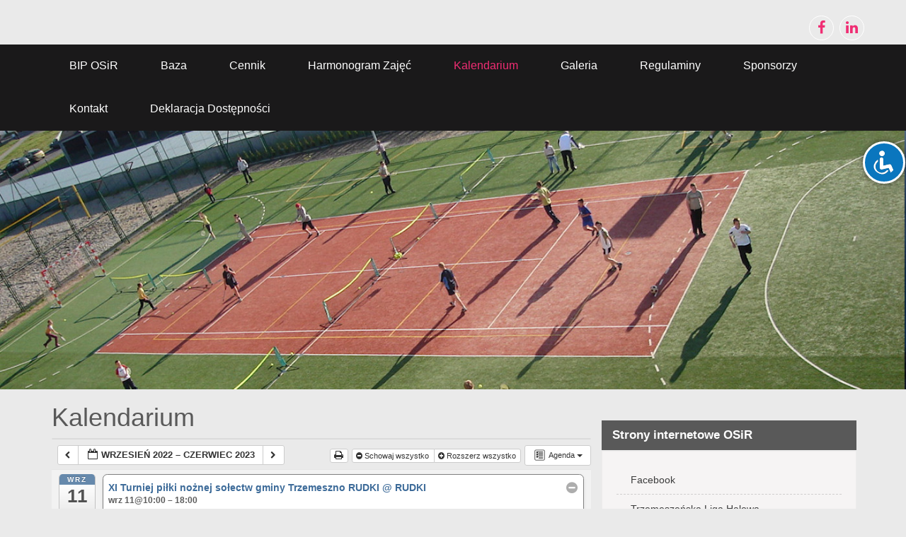

--- FILE ---
content_type: text/html; charset=UTF-8
request_url: http://vps621186.ovh.net:8000/osir-trzemeszno.pl/?page_id=16598&ai1ec=action~agenda%7Cexact_date~1662242400%7Crequest_format~json
body_size: 97715
content:
    <!DOCTYPE html>
<html lang="pl-PL">
<head>
<meta charset="UTF-8">
<meta name="viewport" content="width=device-width, initial-scale=1">
<link rel="profile" href="http://gmpg.org/xfn/11">
<title>Kalendarium &#8211; OSIR w Trzemesznie</title>
<meta name='robots' content='max-image-preview:large' />
<link rel='dns-prefetch' href='//vps621186.ovh.net' />
<link rel="alternate" type="application/rss+xml" title="OSIR w Trzemesznie &raquo; Kanał z wpisami" href="http://vps621186.ovh.net:8000/osir-trzemeszno.pl/?feed=rss2" />
<link rel="alternate" type="application/rss+xml" title="OSIR w Trzemesznie &raquo; Kanał z komentarzami" href="http://vps621186.ovh.net:8000/osir-trzemeszno.pl/?feed=comments-rss2" />
<script type="text/javascript">
window._wpemojiSettings = {"baseUrl":"https:\/\/s.w.org\/images\/core\/emoji\/14.0.0\/72x72\/","ext":".png","svgUrl":"https:\/\/s.w.org\/images\/core\/emoji\/14.0.0\/svg\/","svgExt":".svg","source":{"concatemoji":"http:\/\/vps621186.ovh.net:8000\/osir-trzemeszno.pl\/wp-includes\/js\/wp-emoji-release.min.js?ver=6.1.9"}};
/*! This file is auto-generated */
!function(e,a,t){var n,r,o,i=a.createElement("canvas"),p=i.getContext&&i.getContext("2d");function s(e,t){var a=String.fromCharCode,e=(p.clearRect(0,0,i.width,i.height),p.fillText(a.apply(this,e),0,0),i.toDataURL());return p.clearRect(0,0,i.width,i.height),p.fillText(a.apply(this,t),0,0),e===i.toDataURL()}function c(e){var t=a.createElement("script");t.src=e,t.defer=t.type="text/javascript",a.getElementsByTagName("head")[0].appendChild(t)}for(o=Array("flag","emoji"),t.supports={everything:!0,everythingExceptFlag:!0},r=0;r<o.length;r++)t.supports[o[r]]=function(e){if(p&&p.fillText)switch(p.textBaseline="top",p.font="600 32px Arial",e){case"flag":return s([127987,65039,8205,9895,65039],[127987,65039,8203,9895,65039])?!1:!s([55356,56826,55356,56819],[55356,56826,8203,55356,56819])&&!s([55356,57332,56128,56423,56128,56418,56128,56421,56128,56430,56128,56423,56128,56447],[55356,57332,8203,56128,56423,8203,56128,56418,8203,56128,56421,8203,56128,56430,8203,56128,56423,8203,56128,56447]);case"emoji":return!s([129777,127995,8205,129778,127999],[129777,127995,8203,129778,127999])}return!1}(o[r]),t.supports.everything=t.supports.everything&&t.supports[o[r]],"flag"!==o[r]&&(t.supports.everythingExceptFlag=t.supports.everythingExceptFlag&&t.supports[o[r]]);t.supports.everythingExceptFlag=t.supports.everythingExceptFlag&&!t.supports.flag,t.DOMReady=!1,t.readyCallback=function(){t.DOMReady=!0},t.supports.everything||(n=function(){t.readyCallback()},a.addEventListener?(a.addEventListener("DOMContentLoaded",n,!1),e.addEventListener("load",n,!1)):(e.attachEvent("onload",n),a.attachEvent("onreadystatechange",function(){"complete"===a.readyState&&t.readyCallback()})),(e=t.source||{}).concatemoji?c(e.concatemoji):e.wpemoji&&e.twemoji&&(c(e.twemoji),c(e.wpemoji)))}(window,document,window._wpemojiSettings);
</script>
<style type="text/css">
img.wp-smiley,
img.emoji {
	display: inline !important;
	border: none !important;
	box-shadow: none !important;
	height: 1em !important;
	width: 1em !important;
	margin: 0 0.07em !important;
	vertical-align: -0.1em !important;
	background: none !important;
	padding: 0 !important;
}
</style>
	<link rel='stylesheet' id='ai1ec_style-css' href='//vps621186.ovh.net:8000/osir-trzemeszno.pl/wp-content/plugins/all-in-one-event-calendar/public/themes-ai1ec/vortex/css/ai1ec_parsed_css.css?ver=2.6.7' type='text/css' media='all' />
<link rel='stylesheet' id='wp-block-library-css' href='http://vps621186.ovh.net:8000/osir-trzemeszno.pl/wp-includes/css/dist/block-library/style.min.css?ver=6.1.9' type='text/css' media='all' />
<link rel='stylesheet' id='classic-theme-styles-css' href='http://vps621186.ovh.net:8000/osir-trzemeszno.pl/wp-includes/css/classic-themes.min.css?ver=1' type='text/css' media='all' />
<style id='global-styles-inline-css' type='text/css'>
body{--wp--preset--color--black: #000000;--wp--preset--color--cyan-bluish-gray: #abb8c3;--wp--preset--color--white: #ffffff;--wp--preset--color--pale-pink: #f78da7;--wp--preset--color--vivid-red: #cf2e2e;--wp--preset--color--luminous-vivid-orange: #ff6900;--wp--preset--color--luminous-vivid-amber: #fcb900;--wp--preset--color--light-green-cyan: #7bdcb5;--wp--preset--color--vivid-green-cyan: #00d084;--wp--preset--color--pale-cyan-blue: #8ed1fc;--wp--preset--color--vivid-cyan-blue: #0693e3;--wp--preset--color--vivid-purple: #9b51e0;--wp--preset--gradient--vivid-cyan-blue-to-vivid-purple: linear-gradient(135deg,rgba(6,147,227,1) 0%,rgb(155,81,224) 100%);--wp--preset--gradient--light-green-cyan-to-vivid-green-cyan: linear-gradient(135deg,rgb(122,220,180) 0%,rgb(0,208,130) 100%);--wp--preset--gradient--luminous-vivid-amber-to-luminous-vivid-orange: linear-gradient(135deg,rgba(252,185,0,1) 0%,rgba(255,105,0,1) 100%);--wp--preset--gradient--luminous-vivid-orange-to-vivid-red: linear-gradient(135deg,rgba(255,105,0,1) 0%,rgb(207,46,46) 100%);--wp--preset--gradient--very-light-gray-to-cyan-bluish-gray: linear-gradient(135deg,rgb(238,238,238) 0%,rgb(169,184,195) 100%);--wp--preset--gradient--cool-to-warm-spectrum: linear-gradient(135deg,rgb(74,234,220) 0%,rgb(151,120,209) 20%,rgb(207,42,186) 40%,rgb(238,44,130) 60%,rgb(251,105,98) 80%,rgb(254,248,76) 100%);--wp--preset--gradient--blush-light-purple: linear-gradient(135deg,rgb(255,206,236) 0%,rgb(152,150,240) 100%);--wp--preset--gradient--blush-bordeaux: linear-gradient(135deg,rgb(254,205,165) 0%,rgb(254,45,45) 50%,rgb(107,0,62) 100%);--wp--preset--gradient--luminous-dusk: linear-gradient(135deg,rgb(255,203,112) 0%,rgb(199,81,192) 50%,rgb(65,88,208) 100%);--wp--preset--gradient--pale-ocean: linear-gradient(135deg,rgb(255,245,203) 0%,rgb(182,227,212) 50%,rgb(51,167,181) 100%);--wp--preset--gradient--electric-grass: linear-gradient(135deg,rgb(202,248,128) 0%,rgb(113,206,126) 100%);--wp--preset--gradient--midnight: linear-gradient(135deg,rgb(2,3,129) 0%,rgb(40,116,252) 100%);--wp--preset--duotone--dark-grayscale: url('#wp-duotone-dark-grayscale');--wp--preset--duotone--grayscale: url('#wp-duotone-grayscale');--wp--preset--duotone--purple-yellow: url('#wp-duotone-purple-yellow');--wp--preset--duotone--blue-red: url('#wp-duotone-blue-red');--wp--preset--duotone--midnight: url('#wp-duotone-midnight');--wp--preset--duotone--magenta-yellow: url('#wp-duotone-magenta-yellow');--wp--preset--duotone--purple-green: url('#wp-duotone-purple-green');--wp--preset--duotone--blue-orange: url('#wp-duotone-blue-orange');--wp--preset--font-size--small: 13px;--wp--preset--font-size--medium: 20px;--wp--preset--font-size--large: 36px;--wp--preset--font-size--x-large: 42px;--wp--preset--spacing--20: 0.44rem;--wp--preset--spacing--30: 0.67rem;--wp--preset--spacing--40: 1rem;--wp--preset--spacing--50: 1.5rem;--wp--preset--spacing--60: 2.25rem;--wp--preset--spacing--70: 3.38rem;--wp--preset--spacing--80: 5.06rem;}:where(.is-layout-flex){gap: 0.5em;}body .is-layout-flow > .alignleft{float: left;margin-inline-start: 0;margin-inline-end: 2em;}body .is-layout-flow > .alignright{float: right;margin-inline-start: 2em;margin-inline-end: 0;}body .is-layout-flow > .aligncenter{margin-left: auto !important;margin-right: auto !important;}body .is-layout-constrained > .alignleft{float: left;margin-inline-start: 0;margin-inline-end: 2em;}body .is-layout-constrained > .alignright{float: right;margin-inline-start: 2em;margin-inline-end: 0;}body .is-layout-constrained > .aligncenter{margin-left: auto !important;margin-right: auto !important;}body .is-layout-constrained > :where(:not(.alignleft):not(.alignright):not(.alignfull)){max-width: var(--wp--style--global--content-size);margin-left: auto !important;margin-right: auto !important;}body .is-layout-constrained > .alignwide{max-width: var(--wp--style--global--wide-size);}body .is-layout-flex{display: flex;}body .is-layout-flex{flex-wrap: wrap;align-items: center;}body .is-layout-flex > *{margin: 0;}:where(.wp-block-columns.is-layout-flex){gap: 2em;}.has-black-color{color: var(--wp--preset--color--black) !important;}.has-cyan-bluish-gray-color{color: var(--wp--preset--color--cyan-bluish-gray) !important;}.has-white-color{color: var(--wp--preset--color--white) !important;}.has-pale-pink-color{color: var(--wp--preset--color--pale-pink) !important;}.has-vivid-red-color{color: var(--wp--preset--color--vivid-red) !important;}.has-luminous-vivid-orange-color{color: var(--wp--preset--color--luminous-vivid-orange) !important;}.has-luminous-vivid-amber-color{color: var(--wp--preset--color--luminous-vivid-amber) !important;}.has-light-green-cyan-color{color: var(--wp--preset--color--light-green-cyan) !important;}.has-vivid-green-cyan-color{color: var(--wp--preset--color--vivid-green-cyan) !important;}.has-pale-cyan-blue-color{color: var(--wp--preset--color--pale-cyan-blue) !important;}.has-vivid-cyan-blue-color{color: var(--wp--preset--color--vivid-cyan-blue) !important;}.has-vivid-purple-color{color: var(--wp--preset--color--vivid-purple) !important;}.has-black-background-color{background-color: var(--wp--preset--color--black) !important;}.has-cyan-bluish-gray-background-color{background-color: var(--wp--preset--color--cyan-bluish-gray) !important;}.has-white-background-color{background-color: var(--wp--preset--color--white) !important;}.has-pale-pink-background-color{background-color: var(--wp--preset--color--pale-pink) !important;}.has-vivid-red-background-color{background-color: var(--wp--preset--color--vivid-red) !important;}.has-luminous-vivid-orange-background-color{background-color: var(--wp--preset--color--luminous-vivid-orange) !important;}.has-luminous-vivid-amber-background-color{background-color: var(--wp--preset--color--luminous-vivid-amber) !important;}.has-light-green-cyan-background-color{background-color: var(--wp--preset--color--light-green-cyan) !important;}.has-vivid-green-cyan-background-color{background-color: var(--wp--preset--color--vivid-green-cyan) !important;}.has-pale-cyan-blue-background-color{background-color: var(--wp--preset--color--pale-cyan-blue) !important;}.has-vivid-cyan-blue-background-color{background-color: var(--wp--preset--color--vivid-cyan-blue) !important;}.has-vivid-purple-background-color{background-color: var(--wp--preset--color--vivid-purple) !important;}.has-black-border-color{border-color: var(--wp--preset--color--black) !important;}.has-cyan-bluish-gray-border-color{border-color: var(--wp--preset--color--cyan-bluish-gray) !important;}.has-white-border-color{border-color: var(--wp--preset--color--white) !important;}.has-pale-pink-border-color{border-color: var(--wp--preset--color--pale-pink) !important;}.has-vivid-red-border-color{border-color: var(--wp--preset--color--vivid-red) !important;}.has-luminous-vivid-orange-border-color{border-color: var(--wp--preset--color--luminous-vivid-orange) !important;}.has-luminous-vivid-amber-border-color{border-color: var(--wp--preset--color--luminous-vivid-amber) !important;}.has-light-green-cyan-border-color{border-color: var(--wp--preset--color--light-green-cyan) !important;}.has-vivid-green-cyan-border-color{border-color: var(--wp--preset--color--vivid-green-cyan) !important;}.has-pale-cyan-blue-border-color{border-color: var(--wp--preset--color--pale-cyan-blue) !important;}.has-vivid-cyan-blue-border-color{border-color: var(--wp--preset--color--vivid-cyan-blue) !important;}.has-vivid-purple-border-color{border-color: var(--wp--preset--color--vivid-purple) !important;}.has-vivid-cyan-blue-to-vivid-purple-gradient-background{background: var(--wp--preset--gradient--vivid-cyan-blue-to-vivid-purple) !important;}.has-light-green-cyan-to-vivid-green-cyan-gradient-background{background: var(--wp--preset--gradient--light-green-cyan-to-vivid-green-cyan) !important;}.has-luminous-vivid-amber-to-luminous-vivid-orange-gradient-background{background: var(--wp--preset--gradient--luminous-vivid-amber-to-luminous-vivid-orange) !important;}.has-luminous-vivid-orange-to-vivid-red-gradient-background{background: var(--wp--preset--gradient--luminous-vivid-orange-to-vivid-red) !important;}.has-very-light-gray-to-cyan-bluish-gray-gradient-background{background: var(--wp--preset--gradient--very-light-gray-to-cyan-bluish-gray) !important;}.has-cool-to-warm-spectrum-gradient-background{background: var(--wp--preset--gradient--cool-to-warm-spectrum) !important;}.has-blush-light-purple-gradient-background{background: var(--wp--preset--gradient--blush-light-purple) !important;}.has-blush-bordeaux-gradient-background{background: var(--wp--preset--gradient--blush-bordeaux) !important;}.has-luminous-dusk-gradient-background{background: var(--wp--preset--gradient--luminous-dusk) !important;}.has-pale-ocean-gradient-background{background: var(--wp--preset--gradient--pale-ocean) !important;}.has-electric-grass-gradient-background{background: var(--wp--preset--gradient--electric-grass) !important;}.has-midnight-gradient-background{background: var(--wp--preset--gradient--midnight) !important;}.has-small-font-size{font-size: var(--wp--preset--font-size--small) !important;}.has-medium-font-size{font-size: var(--wp--preset--font-size--medium) !important;}.has-large-font-size{font-size: var(--wp--preset--font-size--large) !important;}.has-x-large-font-size{font-size: var(--wp--preset--font-size--x-large) !important;}
.wp-block-navigation a:where(:not(.wp-element-button)){color: inherit;}
:where(.wp-block-columns.is-layout-flex){gap: 2em;}
.wp-block-pullquote{font-size: 1.5em;line-height: 1.6;}
</style>
<link rel='stylesheet' id='accessibility-light-css' href='http://vps621186.ovh.net:8000/osir-trzemeszno.pl/wp-content/plugins/accessibility-light/assets/css/accessibility-light.css?ver=6.1.9' type='text/css' media='all' />
<link rel='stylesheet' id='bootstrap-css' href='http://vps621186.ovh.net:8000/osir-trzemeszno.pl/wp-content/themes/clickpic/lib/require/bootstrap/css/bootstrap.css?ver=6.1.9' type='text/css' media='all' />
<link rel='stylesheet' id='font-awesome-css' href='http://vps621186.ovh.net:8000/osir-trzemeszno.pl/wp-content/themes/clickpic/css/font-awesome.css?ver=6.1.9' type='text/css' media='all' />
<link rel='stylesheet' id='clickpic-basic-style-css' href='http://vps621186.ovh.net:8000/osir-trzemeszno.pl/wp-content/themes/clickpic/style.css?ver=6.1.9' type='text/css' media='all' />
<link rel='stylesheet' id='popup-maker-site-css' href='//vps621186.ovh.net:8000/osir-trzemeszno.pl/wp-content/uploads/pum/pum-site-styles.css?generated=1598271545&#038;ver=1.11.2' type='text/css' media='all' />
<link rel='stylesheet' id='wpgdprc.css-css' href='http://vps621186.ovh.net:8000/osir-trzemeszno.pl/wp-content/plugins/wp-gdpr-compliance/assets/css/front.min.css?ver=1598271347' type='text/css' media='all' />
<style id='wpgdprc.css-inline-css' type='text/css'>

            div.wpgdprc .wpgdprc-switch .wpgdprc-switch-inner:before { content: 'Tak'; }
            div.wpgdprc .wpgdprc-switch .wpgdprc-switch-inner:after { content: 'Nie'; }
        
</style>
<script type='text/javascript' src='http://vps621186.ovh.net:8000/osir-trzemeszno.pl/wp-content/plugins/all-in-one-event-calendar/public/js_cache/calendar.js?ver=2.6.7' id='ai1ec_requirejs-js'></script>
<script type='text/javascript' src='http://vps621186.ovh.net:8000/osir-trzemeszno.pl/wp-includes/js/jquery/jquery.min.js?ver=3.6.1' id='jquery-core-js'></script>
<script type='text/javascript' src='http://vps621186.ovh.net:8000/osir-trzemeszno.pl/wp-includes/js/jquery/jquery-migrate.min.js?ver=3.3.2' id='jquery-migrate-js'></script>
<script type='text/javascript' src='http://vps621186.ovh.net:8000/osir-trzemeszno.pl/wp-content/plugins/accessibility-light/assets/js/accessibility-light.js?ver=6.1.9' id='accessibility-light-js'></script>
<script type='text/javascript' src='http://vps621186.ovh.net:8000/osir-trzemeszno.pl/wp-content/plugins/accessibility-light/assets/js/jscolor.js?ver=6.1.9' id='jscolor-js'></script>
<script type='text/javascript' src='http://vps621186.ovh.net:8000/osir-trzemeszno.pl/wp-content/themes/clickpic/lib/require/bootstrap/js/bootstrap.js?ver=6.1.9' id='bootstrap-js'></script>
<script type='text/javascript' src='http://vps621186.ovh.net:8000/osir-trzemeszno.pl/wp-content/themes/clickpic/js/clickpic-toggle.js?ver=6.1.9' id='clickpic-toggle-jquery-js'></script>
<link rel="https://api.w.org/" href="http://vps621186.ovh.net:8000/osir-trzemeszno.pl/index.php?rest_route=/" /><link rel="alternate" type="application/json" href="http://vps621186.ovh.net:8000/osir-trzemeszno.pl/index.php?rest_route=/wp/v2/pages/16598" /><link rel="EditURI" type="application/rsd+xml" title="RSD" href="http://vps621186.ovh.net:8000/osir-trzemeszno.pl/xmlrpc.php?rsd" />
<link rel="wlwmanifest" type="application/wlwmanifest+xml" href="http://vps621186.ovh.net:8000/osir-trzemeszno.pl/wp-includes/wlwmanifest.xml" />
<meta name="generator" content="WordPress 6.1.9" />
<link rel="canonical" href="http://vps621186.ovh.net:8000/osir-trzemeszno.pl/?page_id=16598" />
<link rel='shortlink' href='http://vps621186.ovh.net:8000/osir-trzemeszno.pl/?p=16598' />
<link rel="alternate" type="application/json+oembed" href="http://vps621186.ovh.net:8000/osir-trzemeszno.pl/index.php?rest_route=%2Foembed%2F1.0%2Fembed&#038;url=http%3A%2F%2Fvps621186.ovh.net%3A8000%2Fosir-trzemeszno.pl%2F%3Fpage_id%3D16598" />
<link rel="alternate" type="text/xml+oembed" href="http://vps621186.ovh.net:8000/osir-trzemeszno.pl/index.php?rest_route=%2Foembed%2F1.0%2Fembed&#038;url=http%3A%2F%2Fvps621186.ovh.net%3A8000%2Fosir-trzemeszno.pl%2F%3Fpage_id%3D16598&#038;format=xml" />
<style id="clickpic-custom-header-styles" type="text/css"></style><style type="text/css" id="custom-background-css">
body.custom-background { background-color: #eaeaea; }
</style>
	<link rel="icon" href="http://vps621186.ovh.net:8000/osir-trzemeszno.pl/wp-content/uploads/2019/11/cropped-OSIR-1-32x32.jpg" sizes="32x32" />
<link rel="icon" href="http://vps621186.ovh.net:8000/osir-trzemeszno.pl/wp-content/uploads/2019/11/cropped-OSIR-1-192x192.jpg" sizes="192x192" />
<link rel="apple-touch-icon" href="http://vps621186.ovh.net:8000/osir-trzemeszno.pl/wp-content/uploads/2019/11/cropped-OSIR-1-180x180.jpg" />
<meta name="msapplication-TileImage" content="http://vps621186.ovh.net:8000/osir-trzemeszno.pl/wp-content/uploads/2019/11/cropped-OSIR-1-270x270.jpg" />
		<style type="text/css" id="wp-custom-css">
			h3 {
	font-size: 17px;
	font-weight: 600;
}

		</style>
		
</head>
<body class="page-template-default page page-id-16598 custom-background acl-sitelinx">
<div id="maintopdiv">

  <div class="header-top">
  <div class="container" >
  <div class="row">  
            <div class="col-sm-4 leftlogo">            
                            </div> <!--col-sm-3--> 
            <div class="col-md-4  col-lg-4 header_middle headercommon">
              <ul> 
                <li>
                                                    </li>
                <li class="lastemail">
                                                                 
                </li>
              </ul>
            <div class="clear"></div>
            </div><!--col-md-4 header_middle-->
            <div class="col-md-4 col-lg-4 social-icons headercommon">
              <ul>
                                  <li><a title="Facebook" class="fa fa-facebook" target="_blank" href="https://www.facebook.com/osrodeksportu.rekreacjitrzemeszno/?eid=ARDyLZl5Qq3YFqLOBW14ekDTAnBe8cD56VgSLrl6xfTVBFL9i1ydH5RgqcxOt63tsRQMROfIT10UyFvR"></a> </li>
                                                                                  <li><a title="linkedin" class="fa fa-linkedin" target="_blank" href="https://www.instagram.com/osir_trzemeszno/"></a></li>
                              </ul>
              <div class="clear"></div>
          </div><!--col-md-34 col-lg-4 header_right-->
            <div class="clearfix"></div>
        </div><!--row-->
  </div><!--container-->
</div><!--main-navigations-->
<section id="main_navigation">
  <div class="container" >
  <div class="row"> 
  <div class="main-navigation-inner col-sm-12 rightmenu">
    <div class="toggle">
              <a class="togglemenu" href="#">Menu</a>
    </div><!-- toggle --> 
    <div class="sitenav">
        <div class="menu-glowne-container"><ul id="menu-glowne" class="menu"><li id="menu-item-15898" class="menu-item menu-item-type-custom menu-item-object-custom menu-item-15898"><a href="http://osirtrzemeszno.bipstrona.pl/">BIP OSiR</a></li>
<li id="menu-item-16205" class="menu-item menu-item-type-post_type menu-item-object-page menu-item-16205"><a href="http://vps621186.ovh.net:8000/osir-trzemeszno.pl/?page_id=16203">Baza</a></li>
<li id="menu-item-15900" class="menu-item menu-item-type-post_type menu-item-object-page menu-item-15900"><a href="http://vps621186.ovh.net:8000/osir-trzemeszno.pl/?page_id=14342">Cennik</a></li>
<li id="menu-item-15902" class="menu-item menu-item-type-post_type menu-item-object-page menu-item-15902"><a href="http://vps621186.ovh.net:8000/osir-trzemeszno.pl/?page_id=1070">Harmonogram zajęć</a></li>
<li id="menu-item-16600" class="menu-item menu-item-type-post_type menu-item-object-page current-menu-item page_item page-item-16598 current_page_item menu-item-16600"><a href="http://vps621186.ovh.net:8000/osir-trzemeszno.pl/?page_id=16598" aria-current="page">Kalendarium</a></li>
<li id="menu-item-17144" class="menu-item menu-item-type-custom menu-item-object-custom menu-item-17144"><a href="https://vps-2138016a.vps.ovh.net/osir-galeria/">Galeria</a></li>
<li id="menu-item-15899" class="menu-item menu-item-type-post_type menu-item-object-page menu-item-15899"><a href="http://vps621186.ovh.net:8000/osir-trzemeszno.pl/?page_id=15310">Regulaminy</a></li>
<li id="menu-item-16754" class="menu-item menu-item-type-post_type menu-item-object-page menu-item-16754"><a href="http://vps621186.ovh.net:8000/osir-trzemeszno.pl/?page_id=16751">Sponsorzy</a></li>
<li id="menu-item-17148" class="menu-item menu-item-type-post_type menu-item-object-page menu-item-17148"><a href="http://vps621186.ovh.net:8000/osir-trzemeszno.pl/?page_id=2">Kontakt</a></li>
<li id="menu-item-17775" class="menu-item menu-item-type-post_type menu-item-object-page menu-item-17775"><a href="http://vps621186.ovh.net:8000/osir-trzemeszno.pl/?page_id=17773">Deklaracja dostępności</a></li>
</ul></div>    </div><!-- site-nav -->
  </div><!--<div class=""main-navigation-inner">-->
  </div><!--row-->
</div><!--container-->
</section><!--main_navigation-->
</div><!--maintopdiv--><section id="banner" class="container-fluid">
  <div class="row">
    <div class="col-sm-12">
      <div class="row">
                              <img class="img-responsive" src="http://vps621186.ovh.net:8000/osir-trzemeszno.pl/wp-content/themes/clickpic/images/innerpage.jpg" alt="OSIR w Trzemesznie">   
                </div><!--row-->
</div><!--col-sm-12-->
</div><!--row-->
</section><!--banner--><div class="container">
     <div class="row">
        <div class="col-md-8 site-main">
        	 <div class="blog-post">
					   
						<div><h1>Kalendarium</h1></div>
						<div><!-- START All-in-One Event Calendar Plugin - Version 2.6.7 -->
<div id="ai1ec-container"
	 class="ai1ec-main-container ">
	
<p></p>



<p></p>

	<div id="ai1ec-calendar" class="timely ai1ec-calendar">
					
						<div class="timely ai1ec-calendar-toolbar ai1ec-clearfix
		">
		<ul class="ai1ec-nav ai1ec-nav-pills ai1ec-pull-left ai1ec-filters">
			
			
					</ul>
		<div class="ai1ec-pull-right">
					
				</div>
	</div>
		<div id="ai1ec-calendar-view-container"
			 class="ai1ec-calendar-view-container">
			<div id="ai1ec-calendar-view-loading"
				 class="ai1ec-loading ai1ec-calendar-view-loading"></div>
			<div id="ai1ec-calendar-view" class="ai1ec-calendar-view">
				<div class="ai1ec-clearfix">
		<div class="ai1ec-views-dropdown ai1ec-btn-group ai1ec-pull-right">
		<a class="ai1ec-btn ai1ec-btn-sm ai1ec-btn-default ai1ec-dropdown-toggle"
			data-toggle="ai1ec-dropdown">
			<i class="ai1ec-icon-agenda ai1ec-view-icon"></i>
			<span class="ai1ec-hidden-xs ai1ec-hidden-sm">
				Agenda
			</span>
			<span class="ai1ec-caret"></span>
		</a>
		<div class="ai1ec-dropdown-menu">
							<div class="ai1ec-active"
					data-action="agenda">
					<a id="ai1ec-view-agenda"
						data-type="json"
						class="ai1ec-load-view agenda"
						href="http://vps621186.ovh.net:8000/osir-trzemeszno.pl/?page_id=16598&amp;ai1ec=action~agenda|time_limit~1662242400|request_format~json">
						<i class="ai1ec-icon-agenda ai1ec-view-icon"></i>
						<span class="ai1ec-hidden-xs ai1ec-hidden-sm">
							Agenda
						</span>
					</a>
				</div>
							<div class=""
					data-action="month">
					<a id="ai1ec-view-month"
						data-type="json"
						class="ai1ec-load-view month"
						href="http://vps621186.ovh.net:8000/osir-trzemeszno.pl/?page_id=16598&amp;ai1ec=action~month|time_limit~1662242400|request_format~json">
						<i class="ai1ec-icon-month ai1ec-view-icon"></i>
						<span class="ai1ec-hidden-xs ai1ec-hidden-sm">
							Miesiąc
						</span>
					</a>
				</div>
					</div>
	</div>

	<div class="ai1ec-title-buttons ai1ec-btn-toolbar">
		
		<div class="ai1ec-pagination ai1ec-btn-group">
						<a class="ai1ec-prev-page ai1ec-load-view ai1ec-btn ai1ec-btn-sm
				ai1ec-btn-default "
				data-type="json"
				href="http&#x3A;&#x2F;&#x2F;vps621186.ovh.net&#x3A;8000&#x2F;osir-trzemeszno.pl&#x2F;&#x3F;page_id&#x3D;16598&amp;ai1ec&#x3D;action&#x7E;agenda&#x7C;page_offset&#x7E;-1&#x7C;time_limit&#x7E;1662242400&#x7C;request_format&#x7E;json">
				<i class="ai1ec-fa ai1ec-fa-chevron-left"></i>
			</a>
								<a
	class="ai1ec-minical-trigger ai1ec-btn ai1ec-btn-sm ai1ec-btn-default
    ai1ec-tooltip-trigger"
			data-date="11/9/2022"
			data-date-format="d/m/yyyy"
			data-date-weekstart="1"
			href="#"
			data-href="http://vps621186.ovh.net:8000/osir-trzemeszno.pl/?page_id=16598&amp;ai1ec=action~agenda|exact_date~__DATE__"
			data-lang="pl-PL"
		data-type="json"
	title="Wybierz datę używania kalendarza"
	>
	<i class="ai1ec-fa ai1ec-fa-calendar-o ai1ec-fa-fw ai1ec-fa-lg"></i>
  <span class="ai1ec-calendar-title">wrzesień 2022 – czerwiec 2023</span>
  <span class="ai1ec-calendar-title-short">wrz 2022 – cze 2023</span>
</a>

								<a class="ai1ec-next-page ai1ec-load-view ai1ec-btn ai1ec-btn-sm
				ai1ec-btn-default "
				data-type="json"
				href="http&#x3A;&#x2F;&#x2F;vps621186.ovh.net&#x3A;8000&#x2F;osir-trzemeszno.pl&#x2F;&#x3F;page_id&#x3D;16598&amp;ai1ec&#x3D;action&#x7E;agenda&#x7C;page_offset&#x7E;1&#x7C;time_limit&#x7E;1662242400&#x7C;request_format&#x7E;json">
				<i class="ai1ec-fa ai1ec-fa-chevron-right"></i>
			</a>
			</div>

		<div class="ai1ec-agenda-buttons ai1ec-btn-toolbar ai1ec-pull-right">
	<div class="ai1ec-btn-group ai1ec-btn-group-xs">
		<a id="ai1ec-print-button" href="#" class="ai1ec-btn ai1ec-btn-default ai1ec-btn-xs">
			<i class="ai1ec-fa ai1ec-fa-print"></i>
		</a>
	</div>
	<div class="ai1ec-btn-group ai1ec-btn-group-xs">
		<a id="ai1ec-agenda-collapse-all" class="ai1ec-btn ai1ec-btn-default ai1ec-btn-xs">
			<i class="ai1ec-fa ai1ec-fa-minus-circle"></i> Schowaj wszystko
		</a>
		<a id="ai1ec-agenda-expand-all" class="ai1ec-btn ai1ec-btn-default ai1ec-btn-xs">
			<i class="ai1ec-fa ai1ec-fa-plus-circle"></i> Rozszerz wszystko
		</a>
	</div>
</div>

					
			</div>
			
	</div>


<div class="ai1ec-agenda-view">
						<div class="ai1ec-date
				">
				<a class="ai1ec-date-title ai1ec-load-view"
					href="http&#x3A;&#x2F;&#x2F;vps621186.ovh.net&#x3A;8000&#x2F;osir-trzemeszno.pl&#x2F;&#x3F;page_id&#x3D;16598&amp;ai1ec&#x3D;action&#x7E;oneday&#x7C;exact_date&#x7E;11-9-2022"
					data-type="json">
					<div class="ai1ec-month">wrz</div>
					<div class="ai1ec-day">11</div>
					<div class="ai1ec-weekday">niedz.</div>
									</a>
				<div class="ai1ec-date-events">
											 																		<div class="ai1ec-event
								ai1ec-event-id-19307
								ai1ec-event-instance-id-120
																ai1ec-expanded"
																data-end="">

								<div class="ai1ec-event-header">
									<div class="ai1ec-event-toggle">
										<i class="ai1ec-fa ai1ec-fa-minus-circle ai1ec-fa-lg"></i>
										<i class="ai1ec-fa ai1ec-fa-plus-circle ai1ec-fa-lg"></i>
									</div>
									<span class="ai1ec-event-title">
										XI Turniej piłki nożnej sołectw gminy Trzemeszno RUDKI
																					<span class="ai1ec-event-location"
												>@ RUDKI</span>
																			</span>
									<div class="ai1ec-sas-actions ai1ec-btn-group ai1ec-clearfix">
	<a href="#" target="_blank" class="ai1ec-sas-action ai1ec-btn ai1ec-btn-primary
			ai1ec-btn-xs			ai1ec-btn-sm ai1ec-sas-action-tickets">
			<i class="ai1ec-fa ai1ec-fa-ticket"></i>
			<span class="ai1ec-hidden-xs">Bilety</span>
		</a>
	</div>

																		
									<div class="ai1ec-event-time">
										 wrz 11@10:00 – 18:00
									</div>
								</div>

																<div class="ai1ec-event-summary ai1ec-expanded">

									<div class="ai1ec-event-description">
																				<p><a href="http://vps621186.ovh.net:8000/osir-trzemeszno.pl/wp-content/uploads/2022/05/PLAKAT-2.png" rel="attachment wp-att-19336"><img decoding="async" loading="lazy" class="aligncenter wp-image-19336 size-full" src="http://vps621186.ovh.net:8000/osir-trzemeszno.pl/wp-content/uploads/2022/05/PLAKAT-2.png" alt="" width="593" height="834" srcset="http://vps621186.ovh.net:8000/osir-trzemeszno.pl/wp-content/uploads/2022/05/PLAKAT-2.png 593w, http://vps621186.ovh.net:8000/osir-trzemeszno.pl/wp-content/uploads/2022/05/PLAKAT-2-213x300.png 213w, http://vps621186.ovh.net:8000/osir-trzemeszno.pl/wp-content/uploads/2022/05/PLAKAT-2-583x820.png 583w" sizes="(max-width: 593px) 100vw, 593px" /></a></p>

									</div>

									<div class="ai1ec-event-summary-footer">
										<div class="ai1ec-btn-group ai1ec-actions">
																						<a class="ai1ec-read-more ai1ec-btn ai1ec-btn-default
												ai1ec-load-event"
												href="http&#x3A;&#x2F;&#x2F;vps621186.ovh.net&#x3A;8000&#x2F;osir-trzemeszno.pl&#x2F;&#x3F;ai1ec_event&#x3D;xi-turniej-pilki-noznej-solectw-gminy-trzemeszno-rudki&amp;instance_id&#x3D;120">
												Czytaj więcej <i class="ai1ec-fa ai1ec-fa-arrow-right"></i>
											</a>
										</div>
																																																	</div>
								</div>

							</div>
						 					 				</div>
			</div>
					<div class="ai1ec-date
				">
				<a class="ai1ec-date-title ai1ec-load-view"
					href="http&#x3A;&#x2F;&#x2F;vps621186.ovh.net&#x3A;8000&#x2F;osir-trzemeszno.pl&#x2F;&#x3F;page_id&#x3D;16598&amp;ai1ec&#x3D;action&#x7E;oneday&#x7C;exact_date&#x7E;17-9-2022"
					data-type="json">
					<div class="ai1ec-month">wrz</div>
					<div class="ai1ec-day">17</div>
					<div class="ai1ec-weekday">sob.</div>
									</a>
				<div class="ai1ec-date-events">
											 																		<div class="ai1ec-event
								ai1ec-event-id-19573
								ai1ec-event-instance-id-129
																ai1ec-expanded"
																data-end="">

								<div class="ai1ec-event-header">
									<div class="ai1ec-event-toggle">
										<i class="ai1ec-fa ai1ec-fa-minus-circle ai1ec-fa-lg"></i>
										<i class="ai1ec-fa ai1ec-fa-plus-circle ai1ec-fa-lg"></i>
									</div>
									<span class="ai1ec-event-title">
										ZAKONCZENIE LATA
																					<span class="ai1ec-event-location"
												>@ HALA OSIR W TRZEMESZNIE</span>
																			</span>
									<div class="ai1ec-sas-actions ai1ec-btn-group ai1ec-clearfix">
	<a href="#" target="_blank" class="ai1ec-sas-action ai1ec-btn ai1ec-btn-primary
			ai1ec-btn-xs			ai1ec-btn-sm ai1ec-sas-action-tickets">
			<i class="ai1ec-fa ai1ec-fa-ticket"></i>
			<span class="ai1ec-hidden-xs">Bilety</span>
		</a>
	</div>

																		
									<div class="ai1ec-event-time">
										 wrz 17@15:00 – 23:45
									</div>
								</div>

																<div class="ai1ec-event-summary ai1ec-expanded">

									<div class="ai1ec-event-description">
																				<div dir="auto"></div>
<div dir="auto">

		<style type="text/css">
			#gallery-1 {
				margin: auto;
			}
			#gallery-1 .gallery-item {
				float: left;
				margin-top: 10px;
				text-align: center;
				width: 33%;
			}
			#gallery-1 img {
				border: 2px solid #cfcfcf;
			}
			#gallery-1 .gallery-caption {
				margin-left: 0;
			}
			/* see gallery_shortcode() in wp-includes/media.php */
		</style>
		<div id='gallery-1' class='gallery galleryid-19573 gallery-columns-3 gallery-size-thumbnail'><dl class='gallery-item'>
			<dt class='gallery-icon portrait'>
				<a href='http://vps621186.ovh.net:8000/osir-trzemeszno.pl/wp-content/uploads/2022/09/PLAKAT-17.09.png'><img width="210" height="300" src="http://vps621186.ovh.net:8000/osir-trzemeszno.pl/wp-content/uploads/2022/09/PLAKAT-17.09-210x300.png" class="attachment-thumbnail size-thumbnail" alt="" decoding="async" loading="lazy" srcset="http://vps621186.ovh.net:8000/osir-trzemeszno.pl/wp-content/uploads/2022/09/PLAKAT-17.09-210x300.png 210w, http://vps621186.ovh.net:8000/osir-trzemeszno.pl/wp-content/uploads/2022/09/PLAKAT-17.09-583x833.png 583w, http://vps621186.ovh.net:8000/osir-trzemeszno.pl/wp-content/uploads/2022/09/PLAKAT-17.09.png 639w" sizes="(max-width: 210px) 100vw, 210px" /></a>
			</dt></dl><dl class='gallery-item'>
			<dt class='gallery-icon landscape'>
				<a href='http://vps621186.ovh.net:8000/osir-trzemeszno.pl/wp-content/uploads/2022/09/plakatdd.png'><img width="300" height="195" src="http://vps621186.ovh.net:8000/osir-trzemeszno.pl/wp-content/uploads/2022/09/plakatdd-300x195.png" class="attachment-thumbnail size-thumbnail" alt="" decoding="async" loading="lazy" srcset="http://vps621186.ovh.net:8000/osir-trzemeszno.pl/wp-content/uploads/2022/09/plakatdd-300x195.png 300w, http://vps621186.ovh.net:8000/osir-trzemeszno.pl/wp-content/uploads/2022/09/plakatdd-768x500.png 768w, http://vps621186.ovh.net:8000/osir-trzemeszno.pl/wp-content/uploads/2022/09/plakatdd-583x379.png 583w, http://vps621186.ovh.net:8000/osir-trzemeszno.pl/wp-content/uploads/2022/09/plakatdd.png 1100w" sizes="(max-width: 300px) 100vw, 300px" /></a>
			</dt></dl><dl class='gallery-item'>
			<dt class='gallery-icon portrait'>
				<a href='http://vps621186.ovh.net:8000/osir-trzemeszno.pl/wp-content/uploads/2022/09/seans-filmowy.png'><img width="251" height="300" src="http://vps621186.ovh.net:8000/osir-trzemeszno.pl/wp-content/uploads/2022/09/seans-filmowy-251x300.png" class="attachment-thumbnail size-thumbnail" alt="" decoding="async" loading="lazy" srcset="http://vps621186.ovh.net:8000/osir-trzemeszno.pl/wp-content/uploads/2022/09/seans-filmowy-251x300.png 251w, http://vps621186.ovh.net:8000/osir-trzemeszno.pl/wp-content/uploads/2022/09/seans-filmowy-583x695.png 583w, http://vps621186.ovh.net:8000/osir-trzemeszno.pl/wp-content/uploads/2022/09/seans-filmowy.png 700w" sizes="(max-width: 251px) 100vw, 251px" /></a>
			</dt></dl><br style="clear: both" />
		</div>

<div dir="auto"><span class="fxk3tzhb b2rh1bv3 gh55jysx m8h3af8h ewco64xe kjdc1dyq ms56khn7 bq6c9xl4 eohcrkr5 akh3l2rg"><img decoding="async" loading="lazy" src="https://static.xx.fbcdn.net/images/emoji.php/v9/tce/1/16/1f600.png" alt="😀" width="16" height="16" /></span><span class="fxk3tzhb b2rh1bv3 gh55jysx m8h3af8h ewco64xe kjdc1dyq ms56khn7 bq6c9xl4 eohcrkr5 akh3l2rg"><img decoding="async" loading="lazy" src="https://static.xx.fbcdn.net/images/emoji.php/v9/tfb/1/16/1f5e3.png" alt="🗣" width="16" height="16" /></span><span class="fxk3tzhb b2rh1bv3 gh55jysx m8h3af8h ewco64xe kjdc1dyq ms56khn7 bq6c9xl4 eohcrkr5 akh3l2rg"><img decoding="async" loading="lazy" src="https://static.xx.fbcdn.net/images/emoji.php/v9/t6d/1/16/1f973.png" alt="🥳" width="16" height="16" /></span> ZAKOŃCZENIE LATA w najbliższą sobotę <span class="fxk3tzhb b2rh1bv3 gh55jysx m8h3af8h ewco64xe kjdc1dyq ms56khn7 bq6c9xl4 eohcrkr5 akh3l2rg"><img decoding="async" loading="lazy" src="https://static.xx.fbcdn.net/images/emoji.php/v9/t4f/1/16/1f601.png" alt="😁" width="16" height="16" /></span> HALA OSIR W TRZEMESZNIE</div>
<div dir="auto"><span class="fxk3tzhb b2rh1bv3 gh55jysx m8h3af8h ewco64xe kjdc1dyq ms56khn7 bq6c9xl4 eohcrkr5 akh3l2rg"><img decoding="async" loading="lazy" src="https://static.xx.fbcdn.net/images/emoji.php/v9/t51/1/16/1f449.png" alt="👉" width="16" height="16" /></span>15:00-18:00 festyn rodzinny z atrakcjami (dmuchane zjeżdżalnie, animatorzy, malowanie twarzy, figurki z baloników, konkurencje, bańki mydlane, popcorn, wata cukrowa, żywa maskotka, &#8230;) <span class="fxk3tzhb b2rh1bv3 gh55jysx m8h3af8h ewco64xe kjdc1dyq ms56khn7 bq6c9xl4 eohcrkr5 akh3l2rg"><img decoding="async" loading="lazy" src="https://static.xx.fbcdn.net/images/emoji.php/v9/t6d/1/16/1f973.png" alt="🥳" width="16" height="16" /></span><span class="fxk3tzhb b2rh1bv3 gh55jysx m8h3af8h ewco64xe kjdc1dyq ms56khn7 bq6c9xl4 eohcrkr5 akh3l2rg"><img decoding="async" loading="lazy" src="https://static.xx.fbcdn.net/images/emoji.php/v9/t4e/1/16/1f6dd.png" alt="🛝" width="16" height="16" /></span><span class="fxk3tzhb b2rh1bv3 gh55jysx m8h3af8h ewco64xe kjdc1dyq ms56khn7 bq6c9xl4 eohcrkr5 akh3l2rg"><img decoding="async" loading="lazy" src="https://static.xx.fbcdn.net/images/emoji.php/v9/ta2/1/16/1f938_1f3fc_200d_2642.png" alt="🤸🏼‍♂️" width="16" height="16" /></span><span class="fxk3tzhb b2rh1bv3 gh55jysx m8h3af8h ewco64xe kjdc1dyq ms56khn7 bq6c9xl4 eohcrkr5 akh3l2rg"><img decoding="async" loading="lazy" src="https://static.xx.fbcdn.net/images/emoji.php/v9/t71/1/16/1f938_1f3fb.png" alt="🤸🏻" width="16" height="16" /></span></div>
<div dir="auto"><span class="fxk3tzhb b2rh1bv3 gh55jysx m8h3af8h ewco64xe kjdc1dyq ms56khn7 bq6c9xl4 eohcrkr5 akh3l2rg"><img decoding="async" loading="lazy" src="https://static.xx.fbcdn.net/images/emoji.php/v9/t51/1/16/1f449.png" alt="👉" width="16" height="16" /></span>19:30-21:00 &#8211; kino nocne dla dzieci &#8211; wstęp bezpłatny <span class="fxk3tzhb b2rh1bv3 gh55jysx m8h3af8h ewco64xe kjdc1dyq ms56khn7 bq6c9xl4 eohcrkr5 akh3l2rg"><img decoding="async" loading="lazy" src="https://static.xx.fbcdn.net/images/emoji.php/v9/t57/1/16/1f39e.png" alt="🎞" width="16" height="16" /></span><span class="fxk3tzhb b2rh1bv3 gh55jysx m8h3af8h ewco64xe kjdc1dyq ms56khn7 bq6c9xl4 eohcrkr5 akh3l2rg"><img decoding="async" loading="lazy" src="https://static.xx.fbcdn.net/images/emoji.php/v9/t80/1/16/1f3a6.png" alt="🎦" width="16" height="16" /></span><span class="fxk3tzhb b2rh1bv3 gh55jysx m8h3af8h ewco64xe kjdc1dyq ms56khn7 bq6c9xl4 eohcrkr5 akh3l2rg"><img decoding="async" loading="lazy" src="https://static.xx.fbcdn.net/images/emoji.php/v9/t2d/1/16/1f3ac.png" alt="🎬" width="16" height="16" /></span></div>
<div dir="auto"><span class="fxk3tzhb b2rh1bv3 gh55jysx m8h3af8h ewco64xe kjdc1dyq ms56khn7 bq6c9xl4 eohcrkr5 akh3l2rg"><img decoding="async" loading="lazy" src="https://static.xx.fbcdn.net/images/emoji.php/v9/t51/1/16/1f449.png" alt="👉" width="16" height="16" /></span>20:00-2:00 boisko za halą OSIR Otwarty Nocny Turniej Piłki Nożnej BUDOWNICTWO GRAJKOWSCY-ROTEX <span class="fxk3tzhb b2rh1bv3 gh55jysx m8h3af8h ewco64xe kjdc1dyq ms56khn7 bq6c9xl4 eohcrkr5 akh3l2rg"><img decoding="async" loading="lazy" src="https://static.xx.fbcdn.net/images/emoji.php/v9/taf/1/16/26bd.png" alt="⚽️" width="16" height="16" /></span><span class="fxk3tzhb b2rh1bv3 gh55jysx m8h3af8h ewco64xe kjdc1dyq ms56khn7 bq6c9xl4 eohcrkr5 akh3l2rg"><img decoding="async" loading="lazy" src="https://static.xx.fbcdn.net/images/emoji.php/v9/taf/1/16/26bd.png" alt="⚽️" width="16" height="16" /></span><span class="fxk3tzhb b2rh1bv3 gh55jysx m8h3af8h ewco64xe kjdc1dyq ms56khn7 bq6c9xl4 eohcrkr5 akh3l2rg"><img decoding="async" loading="lazy" src="https://static.xx.fbcdn.net/images/emoji.php/v9/taf/1/16/26bd.png" alt="⚽️" width="16" height="16" /></span></div>
<div dir="auto"><span class="fxk3tzhb b2rh1bv3 gh55jysx m8h3af8h ewco64xe kjdc1dyq ms56khn7 bq6c9xl4 eohcrkr5 akh3l2rg"><img decoding="async" loading="lazy" src="https://static.xx.fbcdn.net/images/emoji.php/v9/tce/1/16/1f600.png" alt="😀" width="16" height="16" /></span> ZAPRASZAMY</div>
</div>

									</div>

									<div class="ai1ec-event-summary-footer">
										<div class="ai1ec-btn-group ai1ec-actions">
																						<a class="ai1ec-read-more ai1ec-btn ai1ec-btn-default
												ai1ec-load-event"
												href="http&#x3A;&#x2F;&#x2F;vps621186.ovh.net&#x3A;8000&#x2F;osir-trzemeszno.pl&#x2F;&#x3F;ai1ec_event&#x3D;zakonczenie-lata&amp;instance_id&#x3D;129">
												Czytaj więcej <i class="ai1ec-fa ai1ec-fa-arrow-right"></i>
											</a>
										</div>
																																																	</div>
								</div>

							</div>
						 					 				</div>
			</div>
					<div class="ai1ec-date
				">
				<a class="ai1ec-date-title ai1ec-load-view"
					href="http&#x3A;&#x2F;&#x2F;vps621186.ovh.net&#x3A;8000&#x2F;osir-trzemeszno.pl&#x2F;&#x3F;page_id&#x3D;16598&amp;ai1ec&#x3D;action&#x7E;oneday&#x7C;exact_date&#x7E;25-9-2022"
					data-type="json">
					<div class="ai1ec-month">wrz</div>
					<div class="ai1ec-day">25</div>
					<div class="ai1ec-weekday">niedz.</div>
									</a>
				<div class="ai1ec-date-events">
											 																		<div class="ai1ec-event
								ai1ec-event-id-19579
								ai1ec-event-instance-id-130
																ai1ec-expanded"
																data-end="">

								<div class="ai1ec-event-header">
									<div class="ai1ec-event-toggle">
										<i class="ai1ec-fa ai1ec-fa-minus-circle ai1ec-fa-lg"></i>
										<i class="ai1ec-fa ai1ec-fa-plus-circle ai1ec-fa-lg"></i>
									</div>
									<span class="ai1ec-event-title">
										XIV Grand Prix Trzemeszeńskiego Towarzystwa Sportowego w tenisie stołowym Trzemeszno 2022/2023
																					<span class="ai1ec-event-location"
												>@ HALA OSIR TRZEMESZNO</span>
																			</span>
									<div class="ai1ec-sas-actions ai1ec-btn-group ai1ec-clearfix">
	<a href="#" target="_blank" class="ai1ec-sas-action ai1ec-btn ai1ec-btn-primary
			ai1ec-btn-xs			ai1ec-btn-sm ai1ec-sas-action-tickets">
			<i class="ai1ec-fa ai1ec-fa-ticket"></i>
			<span class="ai1ec-hidden-xs">Bilety</span>
		</a>
	</div>

																		
									<div class="ai1ec-event-time">
										 wrz 25 2022@10:00 – kwi 25 2023@10:00
									</div>
								</div>

																<div class="ai1ec-event-summary ai1ec-expanded">

									<div class="ai1ec-event-description">
																				<p><a href="http://vps621186.ovh.net:8000/osir-trzemeszno.pl/?attachment_id=19577" rel="attachment wp-att-19577">REGULAMIN TTS</a> <a href="http://vps621186.ovh.net:8000/osir-trzemeszno.pl/wp-content/uploads/2022/09/GP-TENIS-TTS-.png" rel="attachment wp-att-19576"><img decoding="async" loading="lazy" class="aligncenter wp-image-19576" src="http://vps621186.ovh.net:8000/osir-trzemeszno.pl/wp-content/uploads/2022/09/GP-TENIS-TTS-.png" alt="" width="800" height="1132" srcset="http://vps621186.ovh.net:8000/osir-trzemeszno.pl/wp-content/uploads/2022/09/GP-TENIS-TTS-.png 1587w, http://vps621186.ovh.net:8000/osir-trzemeszno.pl/wp-content/uploads/2022/09/GP-TENIS-TTS--212x300.png 212w, http://vps621186.ovh.net:8000/osir-trzemeszno.pl/wp-content/uploads/2022/09/GP-TENIS-TTS--768x1086.png 768w, http://vps621186.ovh.net:8000/osir-trzemeszno.pl/wp-content/uploads/2022/09/GP-TENIS-TTS--1086x1536.png 1086w, http://vps621186.ovh.net:8000/osir-trzemeszno.pl/wp-content/uploads/2022/09/GP-TENIS-TTS--1448x2048.png 1448w, http://vps621186.ovh.net:8000/osir-trzemeszno.pl/wp-content/uploads/2022/09/GP-TENIS-TTS--583x825.png 583w" sizes="(max-width: 800px) 100vw, 800px" /></a></p>

									</div>

									<div class="ai1ec-event-summary-footer">
										<div class="ai1ec-btn-group ai1ec-actions">
																						<a class="ai1ec-read-more ai1ec-btn ai1ec-btn-default
												ai1ec-load-event"
												href="http&#x3A;&#x2F;&#x2F;vps621186.ovh.net&#x3A;8000&#x2F;osir-trzemeszno.pl&#x2F;&#x3F;ai1ec_event&#x3D;xiv-grand-prix-trzemeszenskiego-towarzystwa-sportowego-w-tenisie-stolowym-trzemeszno-2022-2023&amp;instance_id&#x3D;130">
												Czytaj więcej <i class="ai1ec-fa ai1ec-fa-arrow-right"></i>
											</a>
										</div>
																																																	</div>
								</div>

							</div>
						 					 				</div>
			</div>
					<div class="ai1ec-date
				">
				<a class="ai1ec-date-title ai1ec-load-view"
					href="http&#x3A;&#x2F;&#x2F;vps621186.ovh.net&#x3A;8000&#x2F;osir-trzemeszno.pl&#x2F;&#x3F;page_id&#x3D;16598&amp;ai1ec&#x3D;action&#x7E;oneday&#x7C;exact_date&#x7E;26-11-2022"
					data-type="json">
					<div class="ai1ec-month">lis</div>
					<div class="ai1ec-day">26</div>
					<div class="ai1ec-weekday">sob.</div>
									</a>
				<div class="ai1ec-date-events">
											 																		<div class="ai1ec-event
								ai1ec-event-id-19621
								ai1ec-event-instance-id-131
																ai1ec-expanded"
																data-end="">

								<div class="ai1ec-event-header">
									<div class="ai1ec-event-toggle">
										<i class="ai1ec-fa ai1ec-fa-minus-circle ai1ec-fa-lg"></i>
										<i class="ai1ec-fa ai1ec-fa-plus-circle ai1ec-fa-lg"></i>
									</div>
									<span class="ai1ec-event-title">
										XXVI TLPNH AVACO CUP 2022/2023
																					<span class="ai1ec-event-location"
												>@ HALA OSIR UL. PIASTOWSKA 11</span>
																			</span>
									<div class="ai1ec-sas-actions ai1ec-btn-group ai1ec-clearfix">
	<a href="#" target="_blank" class="ai1ec-sas-action ai1ec-btn ai1ec-btn-primary
			ai1ec-btn-xs			ai1ec-btn-sm ai1ec-sas-action-tickets">
			<i class="ai1ec-fa ai1ec-fa-ticket"></i>
			<span class="ai1ec-hidden-xs">Bilety</span>
		</a>
	</div>

																		
									<div class="ai1ec-event-time">
										 lis 26 2022@15:00 – lut 18 2023@16:00
									</div>
								</div>

																<div class="ai1ec-event-summary ai1ec-expanded">

									<div class="ai1ec-event-description">
																				<p><a href="http://vps621186.ovh.net:8000/osir-trzemeszno.pl/?attachment_id=19623" rel="attachment wp-att-19623">REGULAMIN</a></p>
<p><a href="http://vps621186.ovh.net:8000/osir-trzemeszno.pl/wp-content/uploads/2022/10/PLAKAT-1.png" rel="attachment wp-att-19622"><img decoding="async" loading="lazy" class="aligncenter wp-image-19622" src="http://vps621186.ovh.net:8000/osir-trzemeszno.pl/wp-content/uploads/2022/10/PLAKAT-1.png" alt="" width="900" height="633" srcset="http://vps621186.ovh.net:8000/osir-trzemeszno.pl/wp-content/uploads/2022/10/PLAKAT-1.png 1116w, http://vps621186.ovh.net:8000/osir-trzemeszno.pl/wp-content/uploads/2022/10/PLAKAT-1-300x211.png 300w, http://vps621186.ovh.net:8000/osir-trzemeszno.pl/wp-content/uploads/2022/10/PLAKAT-1-768x540.png 768w, http://vps621186.ovh.net:8000/osir-trzemeszno.pl/wp-content/uploads/2022/10/PLAKAT-1-583x410.png 583w" sizes="(max-width: 900px) 100vw, 900px" /></a></p>

									</div>

									<div class="ai1ec-event-summary-footer">
										<div class="ai1ec-btn-group ai1ec-actions">
																						<a class="ai1ec-read-more ai1ec-btn ai1ec-btn-default
												ai1ec-load-event"
												href="http&#x3A;&#x2F;&#x2F;vps621186.ovh.net&#x3A;8000&#x2F;osir-trzemeszno.pl&#x2F;&#x3F;ai1ec_event&#x3D;xxvi-tlpnh-avaco-cup-2022-2023&amp;instance_id&#x3D;131">
												Czytaj więcej <i class="ai1ec-fa ai1ec-fa-arrow-right"></i>
											</a>
										</div>
																																																	</div>
								</div>

							</div>
						 					 				</div>
			</div>
					<div class="ai1ec-date
				">
				<a class="ai1ec-date-title ai1ec-load-view"
					href="http&#x3A;&#x2F;&#x2F;vps621186.ovh.net&#x3A;8000&#x2F;osir-trzemeszno.pl&#x2F;&#x3F;page_id&#x3D;16598&amp;ai1ec&#x3D;action&#x7E;oneday&#x7C;exact_date&#x7E;3-12-2022"
					data-type="json">
					<div class="ai1ec-month">gru</div>
					<div class="ai1ec-day">3</div>
					<div class="ai1ec-weekday">sob.</div>
									</a>
				<div class="ai1ec-date-events">
											 																		<div class="ai1ec-event
								ai1ec-event-id-19642
								ai1ec-event-instance-id-132
																ai1ec-expanded"
																data-end="">

								<div class="ai1ec-event-header">
									<div class="ai1ec-event-toggle">
										<i class="ai1ec-fa ai1ec-fa-minus-circle ai1ec-fa-lg"></i>
										<i class="ai1ec-fa ai1ec-fa-plus-circle ai1ec-fa-lg"></i>
									</div>
									<span class="ai1ec-event-title">
										Charytatywny Mikołajkowy Turniej Szachowy Szach Mat
																					<span class="ai1ec-event-location"
												>@ HALA OSIR W TRZEMESZNIE</span>
																			</span>
									<div class="ai1ec-sas-actions ai1ec-btn-group ai1ec-clearfix">
	<a href="#" target="_blank" class="ai1ec-sas-action ai1ec-btn ai1ec-btn-primary
			ai1ec-btn-xs			ai1ec-btn-sm ai1ec-sas-action-tickets">
			<i class="ai1ec-fa ai1ec-fa-ticket"></i>
			<span class="ai1ec-hidden-xs">Bilety</span>
		</a>
	</div>

																		
									<div class="ai1ec-event-time">
										 gru 3@10:00 – 15:30
									</div>
								</div>

																<div class="ai1ec-event-summary ai1ec-expanded">

									<div class="ai1ec-event-description">
																				<p><a href="http://vps621186.ovh.net:8000/osir-trzemeszno.pl/wp-content/uploads/2022/11/PLAKAT.jpg" rel="attachment wp-att-19643"><img decoding="async" loading="lazy" class="aligncenter wp-image-19643" src="http://vps621186.ovh.net:8000/osir-trzemeszno.pl/wp-content/uploads/2022/11/PLAKAT.jpg" alt="" width="800" height="1132" srcset="http://vps621186.ovh.net:8000/osir-trzemeszno.pl/wp-content/uploads/2022/11/PLAKAT.jpg 900w, http://vps621186.ovh.net:8000/osir-trzemeszno.pl/wp-content/uploads/2022/11/PLAKAT-212x300.jpg 212w, http://vps621186.ovh.net:8000/osir-trzemeszno.pl/wp-content/uploads/2022/11/PLAKAT-768x1086.jpg 768w, http://vps621186.ovh.net:8000/osir-trzemeszno.pl/wp-content/uploads/2022/11/PLAKAT-583x825.jpg 583w" sizes="(max-width: 800px) 100vw, 800px" /></a></p>

									</div>

									<div class="ai1ec-event-summary-footer">
										<div class="ai1ec-btn-group ai1ec-actions">
																						<a class="ai1ec-read-more ai1ec-btn ai1ec-btn-default
												ai1ec-load-event"
												href="http&#x3A;&#x2F;&#x2F;vps621186.ovh.net&#x3A;8000&#x2F;osir-trzemeszno.pl&#x2F;&#x3F;ai1ec_event&#x3D;charytatywny-mikolajkowy-turniej-szachowy-szach-mat&amp;instance_id&#x3D;132">
												Czytaj więcej <i class="ai1ec-fa ai1ec-fa-arrow-right"></i>
											</a>
										</div>
																																																	</div>
								</div>

							</div>
						 					 				</div>
			</div>
					<div class="ai1ec-date
				">
				<a class="ai1ec-date-title ai1ec-load-view"
					href="http&#x3A;&#x2F;&#x2F;vps621186.ovh.net&#x3A;8000&#x2F;osir-trzemeszno.pl&#x2F;&#x3F;page_id&#x3D;16598&amp;ai1ec&#x3D;action&#x7E;oneday&#x7C;exact_date&#x7E;11-2-2023"
					data-type="json">
					<div class="ai1ec-month">lut</div>
					<div class="ai1ec-day">11</div>
					<div class="ai1ec-weekday">sob.</div>
									</a>
				<div class="ai1ec-date-events">
											 																		<div class="ai1ec-event
								ai1ec-event-id-19715
								ai1ec-event-instance-id-133
																ai1ec-expanded"
																data-end="">

								<div class="ai1ec-event-header">
									<div class="ai1ec-event-toggle">
										<i class="ai1ec-fa ai1ec-fa-minus-circle ai1ec-fa-lg"></i>
										<i class="ai1ec-fa ai1ec-fa-plus-circle ai1ec-fa-lg"></i>
									</div>
									<span class="ai1ec-event-title">
										XX ZIMOWY BIEG TRZECH JEZIOR
																					<span class="ai1ec-event-location"
												>@ WERYFIKACJA TRZEMESZNO UL. PIASTOWSKA 11 BIEG GOŁĄBKI</span>
																			</span>
									<div class="ai1ec-sas-actions ai1ec-btn-group ai1ec-clearfix">
	<a href="#" target="_blank" class="ai1ec-sas-action ai1ec-btn ai1ec-btn-primary
			ai1ec-btn-xs			ai1ec-btn-sm ai1ec-sas-action-tickets">
			<i class="ai1ec-fa ai1ec-fa-ticket"></i>
			<span class="ai1ec-hidden-xs">Bilety</span>
		</a>
	</div>

																		
									<div class="ai1ec-event-time">
										 lut 11@11:00 – 14:00
									</div>
								</div>

																<div class="ai1ec-event-summary ai1ec-expanded">

									<div class="ai1ec-event-description">
																				<p><a href="http://vps621186.ovh.net:8000/osir-trzemeszno.pl/?attachment_id=19713" rel="attachment wp-att-19713">REGULAMIN ZIMOWY BIEG</a></p>
<p><a href="http://online.datasport.pl/zapisy/portal/zawody.php?zawody=7388" target="_blank" rel="noopener">ZAPISY</a></p>
<p><a href="http://vps621186.ovh.net:8000/osir-trzemeszno.pl/wp-content/uploads/2022/11/baner.png" rel="attachment wp-att-19710"><img decoding="async" loading="lazy" class="aligncenter wp-image-19710" src="http://vps621186.ovh.net:8000/osir-trzemeszno.pl/wp-content/uploads/2022/11/baner.png" alt="" width="700" height="288" srcset="http://vps621186.ovh.net:8000/osir-trzemeszno.pl/wp-content/uploads/2022/11/baner.png 1085w, http://vps621186.ovh.net:8000/osir-trzemeszno.pl/wp-content/uploads/2022/11/baner-300x124.png 300w, http://vps621186.ovh.net:8000/osir-trzemeszno.pl/wp-content/uploads/2022/11/baner-768x316.png 768w, http://vps621186.ovh.net:8000/osir-trzemeszno.pl/wp-content/uploads/2022/11/baner-583x240.png 583w" sizes="(max-width: 700px) 100vw, 700px" /></a></p>

									</div>

									<div class="ai1ec-event-summary-footer">
										<div class="ai1ec-btn-group ai1ec-actions">
																						<a class="ai1ec-read-more ai1ec-btn ai1ec-btn-default
												ai1ec-load-event"
												href="http&#x3A;&#x2F;&#x2F;vps621186.ovh.net&#x3A;8000&#x2F;osir-trzemeszno.pl&#x2F;&#x3F;ai1ec_event&#x3D;xx-zimowy-bieg-trzech-jezior&amp;instance_id&#x3D;133">
												Czytaj więcej <i class="ai1ec-fa ai1ec-fa-arrow-right"></i>
											</a>
										</div>
																																																	</div>
								</div>

							</div>
						 					 				</div>
			</div>
					<div class="ai1ec-date
				">
				<a class="ai1ec-date-title ai1ec-load-view"
					href="http&#x3A;&#x2F;&#x2F;vps621186.ovh.net&#x3A;8000&#x2F;osir-trzemeszno.pl&#x2F;&#x3F;page_id&#x3D;16598&amp;ai1ec&#x3D;action&#x7E;oneday&#x7C;exact_date&#x7E;15-4-2023"
					data-type="json">
					<div class="ai1ec-month">kwi</div>
					<div class="ai1ec-day">15</div>
					<div class="ai1ec-weekday">sob.</div>
									</a>
				<div class="ai1ec-date-events">
											 																		<div class="ai1ec-event
								ai1ec-event-id-19958
								ai1ec-event-instance-id-135
																ai1ec-expanded"
																data-end="">

								<div class="ai1ec-event-header">
									<div class="ai1ec-event-toggle">
										<i class="ai1ec-fa ai1ec-fa-minus-circle ai1ec-fa-lg"></i>
										<i class="ai1ec-fa ai1ec-fa-plus-circle ai1ec-fa-lg"></i>
									</div>
									<span class="ai1ec-event-title">
										Piknik Rodzinny PoMocNa Dłoń
																					<span class="ai1ec-event-location"
												>@ HALA OSIR W TRZEMESZNIE</span>
																			</span>
									<div class="ai1ec-sas-actions ai1ec-btn-group ai1ec-clearfix">
	<a href="#" target="_blank" class="ai1ec-sas-action ai1ec-btn ai1ec-btn-primary
			ai1ec-btn-xs			ai1ec-btn-sm ai1ec-sas-action-tickets">
			<i class="ai1ec-fa ai1ec-fa-ticket"></i>
			<span class="ai1ec-hidden-xs">Bilety</span>
		</a>
	</div>

																		
									<div class="ai1ec-event-time">
										 kwi 15@15:00 – 18:00
									</div>
								</div>

																<div class="ai1ec-event-summary ai1ec-expanded">

									<div class="ai1ec-event-description">
																				<p><a href="http://vps621186.ovh.net:8000/osir-trzemeszno.pl/wp-content/uploads/2023/04/PLAKAT-POMOCNA-DLON.jpg" rel="attachment wp-att-19956"><img decoding="async" loading="lazy" class="aligncenter wp-image-19956" src="http://vps621186.ovh.net:8000/osir-trzemeszno.pl/wp-content/uploads/2023/04/PLAKAT-POMOCNA-DLON.jpg" alt="" width="1000" height="1414" srcset="http://vps621186.ovh.net:8000/osir-trzemeszno.pl/wp-content/uploads/2023/04/PLAKAT-POMOCNA-DLON.jpg 1191w, http://vps621186.ovh.net:8000/osir-trzemeszno.pl/wp-content/uploads/2023/04/PLAKAT-POMOCNA-DLON-212x300.jpg 212w, http://vps621186.ovh.net:8000/osir-trzemeszno.pl/wp-content/uploads/2023/04/PLAKAT-POMOCNA-DLON-768x1086.jpg 768w, http://vps621186.ovh.net:8000/osir-trzemeszno.pl/wp-content/uploads/2023/04/PLAKAT-POMOCNA-DLON-1086x1536.jpg 1086w, http://vps621186.ovh.net:8000/osir-trzemeszno.pl/wp-content/uploads/2023/04/PLAKAT-POMOCNA-DLON-583x824.jpg 583w" sizes="(max-width: 1000px) 100vw, 1000px" /></a></p>

									</div>

									<div class="ai1ec-event-summary-footer">
										<div class="ai1ec-btn-group ai1ec-actions">
																						<a class="ai1ec-read-more ai1ec-btn ai1ec-btn-default
												ai1ec-load-event"
												href="http&#x3A;&#x2F;&#x2F;vps621186.ovh.net&#x3A;8000&#x2F;osir-trzemeszno.pl&#x2F;&#x3F;ai1ec_event&#x3D;piknik-rodzinny-pomocna-dlon&amp;instance_id&#x3D;135">
												Czytaj więcej <i class="ai1ec-fa ai1ec-fa-arrow-right"></i>
											</a>
										</div>
																																																	</div>
								</div>

							</div>
						 					 				</div>
			</div>
					<div class="ai1ec-date
				">
				<a class="ai1ec-date-title ai1ec-load-view"
					href="http&#x3A;&#x2F;&#x2F;vps621186.ovh.net&#x3A;8000&#x2F;osir-trzemeszno.pl&#x2F;&#x3F;page_id&#x3D;16598&amp;ai1ec&#x3D;action&#x7E;oneday&#x7C;exact_date&#x7E;1-5-2023"
					data-type="json">
					<div class="ai1ec-month">maj</div>
					<div class="ai1ec-day">1</div>
					<div class="ai1ec-weekday">pon.</div>
									</a>
				<div class="ai1ec-date-events">
											 																		<div class="ai1ec-event
								ai1ec-event-id-19980
								ai1ec-event-instance-id-136
																ai1ec-expanded"
																data-end="">

								<div class="ai1ec-event-header">
									<div class="ai1ec-event-toggle">
										<i class="ai1ec-fa ai1ec-fa-minus-circle ai1ec-fa-lg"></i>
										<i class="ai1ec-fa ai1ec-fa-plus-circle ai1ec-fa-lg"></i>
									</div>
									<span class="ai1ec-event-title">
										XXI Otwarte Mistrzostwa Gminy Trzemeszno      w tenisie stołowym
																					<span class="ai1ec-event-location"
												>@ HALA OSIR</span>
																			</span>
									<div class="ai1ec-sas-actions ai1ec-btn-group ai1ec-clearfix">
	<a href="#" target="_blank" class="ai1ec-sas-action ai1ec-btn ai1ec-btn-primary
			ai1ec-btn-xs			ai1ec-btn-sm ai1ec-sas-action-tickets">
			<i class="ai1ec-fa ai1ec-fa-ticket"></i>
			<span class="ai1ec-hidden-xs">Bilety</span>
		</a>
	</div>

																		
									<div class="ai1ec-event-time">
										 maj 1@08:30 – 13:00
									</div>
								</div>

																<div class="ai1ec-event-summary ai1ec-expanded">

									<div class="ai1ec-event-description">
																				<p><a href="http://vps621186.ovh.net:8000/osir-trzemeszno.pl/?attachment_id=19981" rel="attachment wp-att-19981">Regulamin XIX Otwartych Mistrzostw Gminy 2018 (3)</a></p>
<p><a href="http://vps621186.ovh.net:8000/osir-trzemeszno.pl/wp-content/uploads/2023/04/tenis-stolowy-1.png" rel="attachment wp-att-19986"><img decoding="async" loading="lazy" class="aligncenter wp-image-19986 size-full" src="http://vps621186.ovh.net:8000/osir-trzemeszno.pl/wp-content/uploads/2023/04/tenis-stolowy-1.png" alt="" width="546" height="765" srcset="http://vps621186.ovh.net:8000/osir-trzemeszno.pl/wp-content/uploads/2023/04/tenis-stolowy-1.png 546w, http://vps621186.ovh.net:8000/osir-trzemeszno.pl/wp-content/uploads/2023/04/tenis-stolowy-1-214x300.png 214w" sizes="(max-width: 546px) 100vw, 546px" /></a></p>

									</div>

									<div class="ai1ec-event-summary-footer">
										<div class="ai1ec-btn-group ai1ec-actions">
																						<a class="ai1ec-read-more ai1ec-btn ai1ec-btn-default
												ai1ec-load-event"
												href="http&#x3A;&#x2F;&#x2F;vps621186.ovh.net&#x3A;8000&#x2F;osir-trzemeszno.pl&#x2F;&#x3F;ai1ec_event&#x3D;xxi-otwarte-mistrzostwa-gminy-trzemeszno-w-tenisie-stolowym&amp;instance_id&#x3D;136">
												Czytaj więcej <i class="ai1ec-fa ai1ec-fa-arrow-right"></i>
											</a>
										</div>
																																																	</div>
								</div>

							</div>
						 					 				</div>
			</div>
					<div class="ai1ec-date
				">
				<a class="ai1ec-date-title ai1ec-load-view"
					href="http&#x3A;&#x2F;&#x2F;vps621186.ovh.net&#x3A;8000&#x2F;osir-trzemeszno.pl&#x2F;&#x3F;page_id&#x3D;16598&amp;ai1ec&#x3D;action&#x7E;oneday&#x7C;exact_date&#x7E;3-5-2023"
					data-type="json">
					<div class="ai1ec-month">maj</div>
					<div class="ai1ec-day">3</div>
					<div class="ai1ec-weekday">śr.</div>
									</a>
				<div class="ai1ec-date-events">
											 																		<div class="ai1ec-event
								ai1ec-event-id-19924
								ai1ec-event-instance-id-134
																ai1ec-expanded"
																data-end="">

								<div class="ai1ec-event-header">
									<div class="ai1ec-event-toggle">
										<i class="ai1ec-fa ai1ec-fa-minus-circle ai1ec-fa-lg"></i>
										<i class="ai1ec-fa ai1ec-fa-plus-circle ai1ec-fa-lg"></i>
									</div>
									<span class="ai1ec-event-title">
										XXX OGÓLNOPOLSKI BIEG IM. JANA KILIŃSKIEGO
																					<span class="ai1ec-event-location"
												>@ STADION MIEJSKI W TRZEMESZNIE</span>
																			</span>
									<div class="ai1ec-sas-actions ai1ec-btn-group ai1ec-clearfix">
	<a href="#" target="_blank" class="ai1ec-sas-action ai1ec-btn ai1ec-btn-primary
			ai1ec-btn-xs			ai1ec-btn-sm ai1ec-sas-action-tickets">
			<i class="ai1ec-fa ai1ec-fa-ticket"></i>
			<span class="ai1ec-hidden-xs">Bilety</span>
		</a>
	</div>

																		
									<div class="ai1ec-event-time">
										 maj 3@07:30 – 14:00
									</div>
								</div>

																<div class="ai1ec-event-summary ai1ec-expanded">

									<div class="ai1ec-event-description">
																				<p><a href="http://vps621186.ovh.net:8000/osir-trzemeszno.pl/?attachment_id=19983" rel="attachment wp-att-19983">REGULAMIN KILIŃSKI</a> <a href="http://vps621186.ovh.net:8000/osir-trzemeszno.pl/?attachment_id=19984" rel="attachment wp-att-19984"><img decoding="async" loading="lazy" class="aligncenter size-large wp-image-19984" src="http://vps621186.ovh.net:8000/osir-trzemeszno.pl/wp-content/uploads/2023/02/Bez-tytulu.png" alt="" width="506" height="727" srcset="http://vps621186.ovh.net:8000/osir-trzemeszno.pl/wp-content/uploads/2023/02/Bez-tytulu.png 506w, http://vps621186.ovh.net:8000/osir-trzemeszno.pl/wp-content/uploads/2023/02/Bez-tytulu-209x300.png 209w" sizes="(max-width: 506px) 100vw, 506px" /></a></p>

									</div>

									<div class="ai1ec-event-summary-footer">
										<div class="ai1ec-btn-group ai1ec-actions">
																						<a class="ai1ec-read-more ai1ec-btn ai1ec-btn-default
												ai1ec-load-event"
												href="http&#x3A;&#x2F;&#x2F;vps621186.ovh.net&#x3A;8000&#x2F;osir-trzemeszno.pl&#x2F;&#x3F;ai1ec_event&#x3D;xxx-ogolnopolski-bieg-im-jana-kilinskiego&amp;instance_id&#x3D;134">
												Czytaj więcej <i class="ai1ec-fa ai1ec-fa-arrow-right"></i>
											</a>
										</div>
																																																	</div>
								</div>

							</div>
						 					 				</div>
			</div>
					<div class="ai1ec-date
				">
				<a class="ai1ec-date-title ai1ec-load-view"
					href="http&#x3A;&#x2F;&#x2F;vps621186.ovh.net&#x3A;8000&#x2F;osir-trzemeszno.pl&#x2F;&#x3F;page_id&#x3D;16598&amp;ai1ec&#x3D;action&#x7E;oneday&#x7C;exact_date&#x7E;4-6-2023"
					data-type="json">
					<div class="ai1ec-month">cze</div>
					<div class="ai1ec-day">4</div>
					<div class="ai1ec-weekday">niedz.</div>
									</a>
				<div class="ai1ec-date-events">
											 																		<div class="ai1ec-event
								ai1ec-event-id-20079
								ai1ec-event-instance-id-142
																ai1ec-expanded"
																data-end="">

								<div class="ai1ec-event-header">
									<div class="ai1ec-event-toggle">
										<i class="ai1ec-fa ai1ec-fa-minus-circle ai1ec-fa-lg"></i>
										<i class="ai1ec-fa ai1ec-fa-plus-circle ai1ec-fa-lg"></i>
									</div>
									<span class="ai1ec-event-title">
										XII TURNIEJ PIŁKI NOŻNEJ SOŁECTW GMINY TRZEMESZNO
																					<span class="ai1ec-event-location"
												>@ TRZEMESZNO, WYDARTOWO, TRZEMŻAL, NIEWOLNO</span>
																			</span>
									<div class="ai1ec-sas-actions ai1ec-btn-group ai1ec-clearfix">
	<a href="#" target="_blank" class="ai1ec-sas-action ai1ec-btn ai1ec-btn-primary
			ai1ec-btn-xs			ai1ec-btn-sm ai1ec-sas-action-tickets">
			<i class="ai1ec-fa ai1ec-fa-ticket"></i>
			<span class="ai1ec-hidden-xs">Bilety</span>
		</a>
	</div>

																		
									<div class="ai1ec-event-time">
										 cze 4@08:11 – 09:11
									</div>
								</div>

																<div class="ai1ec-event-summary ai1ec-expanded">

									<div class="ai1ec-event-description">
																				<p><a href="http://vps621186.ovh.net:8000/osir-trzemeszno.pl/?attachment_id=20080" rel="attachment wp-att-20080">Regulamin</a></p>
<p><a href="http://vps621186.ovh.net:8000/osir-trzemeszno.pl/?attachment_id=20081" rel="attachment wp-att-20081">Zgłoszenie drużyny</a></p>
<p><a href="http://vps621186.ovh.net:8000/osir-trzemeszno.pl/wp-content/uploads/2023/06/PLAKAT-1.png" rel="attachment wp-att-20124"><img decoding="async" loading="lazy" class="aligncenter wp-image-20124 size-full" src="http://vps621186.ovh.net:8000/osir-trzemeszno.pl/wp-content/uploads/2023/06/PLAKAT-1.png" alt="" width="582" height="805" srcset="http://vps621186.ovh.net:8000/osir-trzemeszno.pl/wp-content/uploads/2023/06/PLAKAT-1.png 582w, http://vps621186.ovh.net:8000/osir-trzemeszno.pl/wp-content/uploads/2023/06/PLAKAT-1-217x300.png 217w" sizes="(max-width: 582px) 100vw, 582px" /></a></p>

									</div>

									<div class="ai1ec-event-summary-footer">
										<div class="ai1ec-btn-group ai1ec-actions">
																						<a class="ai1ec-read-more ai1ec-btn ai1ec-btn-default
												ai1ec-load-event"
												href="http&#x3A;&#x2F;&#x2F;vps621186.ovh.net&#x3A;8000&#x2F;osir-trzemeszno.pl&#x2F;&#x3F;ai1ec_event&#x3D;xii-turniej-pilki-noznej-solectw-gminy-trzemeszno&amp;instance_id&#x3D;142">
												Czytaj więcej <i class="ai1ec-fa ai1ec-fa-arrow-right"></i>
											</a>
										</div>
																																																	</div>
								</div>

							</div>
						 					 				</div>
			</div>
		 	 </div>

<div class="ai1ec-pull-left"><div class="ai1ec-pagination ai1ec-btn-group">
						<a class="ai1ec-prev-page ai1ec-load-view ai1ec-btn ai1ec-btn-sm
				ai1ec-btn-default "
				data-type="json"
				href="http&#x3A;&#x2F;&#x2F;vps621186.ovh.net&#x3A;8000&#x2F;osir-trzemeszno.pl&#x2F;&#x3F;page_id&#x3D;16598&amp;ai1ec&#x3D;action&#x7E;agenda&#x7C;page_offset&#x7E;-1&#x7C;time_limit&#x7E;1662242400&#x7C;request_format&#x7E;json">
				<i class="ai1ec-fa ai1ec-fa-chevron-left"></i>
			</a>
								<a
	class="ai1ec-minical-trigger ai1ec-btn ai1ec-btn-sm ai1ec-btn-default
    ai1ec-tooltip-trigger"
			data-date="11/9/2022"
			data-date-format="d/m/yyyy"
			data-date-weekstart="1"
			href="#"
			data-href="http://vps621186.ovh.net:8000/osir-trzemeszno.pl/?page_id=16598&amp;ai1ec=action~agenda|exact_date~__DATE__"
			data-lang="pl-PL"
		data-type="json"
	title="Wybierz datę używania kalendarza"
	>
	<i class="ai1ec-fa ai1ec-fa-calendar-o ai1ec-fa-fw ai1ec-fa-lg"></i>
  <span class="ai1ec-calendar-title">wrzesień 2022 – czerwiec 2023</span>
  <span class="ai1ec-calendar-title-short">wrz 2022 – cze 2023</span>
</a>

								<a class="ai1ec-next-page ai1ec-load-view ai1ec-btn ai1ec-btn-sm
				ai1ec-btn-default "
				data-type="json"
				href="http&#x3A;&#x2F;&#x2F;vps621186.ovh.net&#x3A;8000&#x2F;osir-trzemeszno.pl&#x2F;&#x3F;page_id&#x3D;16598&amp;ai1ec&#x3D;action&#x7E;agenda&#x7C;page_offset&#x7E;1&#x7C;time_limit&#x7E;1662242400&#x7C;request_format&#x7E;json">
				<i class="ai1ec-fa ai1ec-fa-chevron-right"></i>
			</a>
			</div>
</div>

			</div>
		</div>
		<div class="ai1ec-subscribe-container ai1ec-pull-right ai1ec-btn-group">
			<div class="ai1ec-subscribe-dropdown ai1ec-dropdown ai1ec-dropup ai1ec-btn
	ai1ec-btn-default ai1ec-btn-sm">
	<span role="button" class="ai1ec-dropdown-toggle ai1ec-subscribe"
			data-toggle="ai1ec-dropdown">
		<i class="ai1ec-fa ai1ec-icon-rss ai1ec-fa-lg ai1ec-fa-fw"></i>
		<span class="ai1ec-hidden-xs">
												Zasubskrybuj
										<span class="ai1ec-caret"></span>
		</span>
	</span>
			<ul class="ai1ec-dropdown-menu ai1ec-pull-right" role="menu">
		<li>
			<a class="ai1ec-tooltip-trigger ai1ec-tooltip-auto" target="_blank"
				data-placement="left" title="Kopiuj ten URL dla swojego kalendarza albo kliknij aby dodać kalendarz .rtf"
				href="http&#x3A;&#x2F;&#x2F;vps621186.ovh.net&#x3A;8000&#x2F;osir-trzemeszno.pl&#x2F;&#x3F;plugin&#x3D;all-in-one-event-calendar&amp;controller&#x3D;ai1ec_exporter_controller&amp;action&#x3D;export_events">
				<i class="ai1ec-fa ai1ec-fa-lg ai1ec-fa-fw ai1ec-icon-timely"></i>
				Dodaj do Kalendarza Timely
			</a>
		</li>
		<li>
			<a class="ai1ec-tooltip-trigger ai1ec-tooltip-auto" target="_blank"
			  data-placement="left" title="Subskrybuj ten kalendarz w swoim Kalendarzu Google"
			  href="https://www.google.com/calendar/render?cid=http&#x25;3A&#x25;2F&#x25;2Fvps621186.ovh.net&#x25;3A8000&#x25;2Fosir-trzemeszno.pl&#x25;2F&#x25;3Fplugin&#x25;3Dall-in-one-event-calendar&#x25;26controller&#x25;3Dai1ec_exporter_controller&#x25;26action&#x25;3Dexport_events&#x25;26no_html&#x25;3Dtrue&#x25;26&#x25;26">
				<i class="ai1ec-fa ai1ec-icon-google ai1ec-fa-lg ai1ec-fa-fw"></i>
				Dodaj do Google
			</a>
		</li>
		<li>
			<a class="ai1ec-tooltip-trigger ai1ec-tooltip-auto" target="_blank"
			  data-placement="left" title="Subskrybuj ten kalendarz w MS Outlook"
			  href="webcal&#x3A;&#x2F;&#x2F;vps621186.ovh.net&#x3A;8000&#x2F;osir-trzemeszno.pl&#x2F;&#x3F;plugin&#x3D;all-in-one-event-calendar&amp;controller&#x3D;ai1ec_exporter_controller&amp;action&#x3D;export_events&amp;no_html&#x3D;true">
				<i class="ai1ec-fa ai1ec-icon-windows ai1ec-fa-lg ai1ec-fa-fw"></i>
				Dodaj do Outlooka
			</a>
		</li>
		<li>
			<a class="ai1ec-tooltip-trigger ai1ec-tooltip-auto" target="_blank"
			  data-placement="left" title="Subskrybuj ten kalendarz w Kalendarzu Apple/iCal"
			  href="webcal&#x3A;&#x2F;&#x2F;vps621186.ovh.net&#x3A;8000&#x2F;osir-trzemeszno.pl&#x2F;&#x3F;plugin&#x3D;all-in-one-event-calendar&amp;controller&#x3D;ai1ec_exporter_controller&amp;action&#x3D;export_events&amp;no_html&#x3D;true">
				<i class="ai1ec-fa ai1ec-icon-apple ai1ec-fa-lg ai1ec-fa-fw"></i>
				Dodaj do Kalendarza Apple
			</a>
		</li>
		<li>
						<a class="ai1ec-tooltip-trigger ai1ec-tooltip-auto"
			  data-placement="left" title="Pobieraj wydarzenia tego kalendarza do innego tekstowego.  "
			  href="http&#x3A;&#x2F;&#x2F;vps621186.ovh.net&#x3A;8000&#x2F;osir-trzemeszno.pl&#x2F;&#x3F;plugin&#x3D;all-in-one-event-calendar&amp;controller&#x3D;ai1ec_exporter_controller&amp;action&#x3D;export_events&amp;no_html&#x3D;true">
				<i class="ai1ec-fa ai1ec-icon-calendar ai1ec-fa-fw"></i>
				Dodaj do innego kalendarza
			</a>
		</li>
		<li>
			<a class="ai1ec-tooltip-trigger ai1ec-tooltip-auto"
			  data-placement="left" title=""
			  href="http&#x3A;&#x2F;&#x2F;vps621186.ovh.net&#x3A;8000&#x2F;osir-trzemeszno.pl&#x2F;&#x3F;plugin&#x3D;all-in-one-event-calendar&amp;controller&#x3D;ai1ec_exporter_controller&amp;action&#x3D;export_events&xml=true">
				<i class="ai1ec-fa ai1ec-fa-file-text ai1ec-fa-lg ai1ec-fa-fw"></i>
				Export to XML
			</a>
		</li>
	</ul>
</div>


		</div>
		
	</div><!-- /.timely -->
</div>
<!-- END All-in-One Event Calendar Plugin -->


</div>
						 						                                            </div><!--blog-post -->
             </div><!--col-md-8-->
             <div class="col-md-4" id="sidebar">
                <h3 class="widget-title">Strony internetowe OSiR</h3><aside id="" class="widget"><div class="menu-strony-internetowe-osir-container"><ul id="menu-strony-internetowe-osir" class="menu"><li id="menu-item-277" class="menu-item menu-item-type-custom menu-item-object-custom menu-item-277"><a target="_blank" rel="noopener" href="https://www.facebook.com/osrodeksportu.rekreacjitrzemeszno">Facebook</a></li>
<li id="menu-item-21422" class="menu-item menu-item-type-custom menu-item-object-custom menu-item-21422"><a target="_blank" rel="noopener" href="https://www.facebook.com/trzemeszenskaligahalowa">Trzemeszeńska Liga Halowa</a></li>
<li id="menu-item-2653" class="menu-item menu-item-type-custom menu-item-object-custom menu-item-2653"><a href="http://zimowybiegtrzechjezior.pl">Zimowy Bieg Trzech Jezior</a></li>
<li id="menu-item-193" class="menu-item menu-item-type-custom menu-item-object-custom menu-item-193"><a href="http://www.bieg-kilinskiego.pl/">Ogólnopolski Bieg im. Jana Kilińskiego</a></li>
<li id="menu-item-16755" class="menu-item menu-item-type-post_type menu-item-object-page menu-item-16755"><a href="http://vps621186.ovh.net:8000/osir-trzemeszno.pl/?page_id=16751">Sponsorzy</a></li>
<li id="menu-item-17365" class="menu-item menu-item-type-post_type menu-item-object-page menu-item-17365"><a href="http://vps621186.ovh.net:8000/osir-trzemeszno.pl/?page_id=16203">Baza</a></li>
<li id="menu-item-17776" class="menu-item menu-item-type-post_type menu-item-object-page menu-item-17776"><a href="http://vps621186.ovh.net:8000/osir-trzemeszno.pl/?page_id=17773">Deklaracja dostępności</a></li>
</ul></div></aside><h3 class="widget-title">Archiwalne wydarzenia</h3><aside id="" class="widget">		<label class="screen-reader-text" for="archives-dropdown-4">Archiwalne wydarzenia</label>
		<select id="archives-dropdown-4" name="archive-dropdown">
			
			<option value="">Wybierz miesiąc</option>
				<option value='http://vps621186.ovh.net:8000/osir-trzemeszno.pl/?m=202601'> styczeń 2026 </option>
	<option value='http://vps621186.ovh.net:8000/osir-trzemeszno.pl/?m=202512'> grudzień 2025 </option>
	<option value='http://vps621186.ovh.net:8000/osir-trzemeszno.pl/?m=202511'> listopad 2025 </option>
	<option value='http://vps621186.ovh.net:8000/osir-trzemeszno.pl/?m=202510'> październik 2025 </option>
	<option value='http://vps621186.ovh.net:8000/osir-trzemeszno.pl/?m=202509'> wrzesień 2025 </option>
	<option value='http://vps621186.ovh.net:8000/osir-trzemeszno.pl/?m=202508'> sierpień 2025 </option>
	<option value='http://vps621186.ovh.net:8000/osir-trzemeszno.pl/?m=202507'> lipiec 2025 </option>
	<option value='http://vps621186.ovh.net:8000/osir-trzemeszno.pl/?m=202506'> czerwiec 2025 </option>
	<option value='http://vps621186.ovh.net:8000/osir-trzemeszno.pl/?m=202505'> maj 2025 </option>
	<option value='http://vps621186.ovh.net:8000/osir-trzemeszno.pl/?m=202504'> kwiecień 2025 </option>
	<option value='http://vps621186.ovh.net:8000/osir-trzemeszno.pl/?m=202503'> marzec 2025 </option>
	<option value='http://vps621186.ovh.net:8000/osir-trzemeszno.pl/?m=202502'> luty 2025 </option>
	<option value='http://vps621186.ovh.net:8000/osir-trzemeszno.pl/?m=202501'> styczeń 2025 </option>
	<option value='http://vps621186.ovh.net:8000/osir-trzemeszno.pl/?m=202412'> grudzień 2024 </option>
	<option value='http://vps621186.ovh.net:8000/osir-trzemeszno.pl/?m=202411'> listopad 2024 </option>
	<option value='http://vps621186.ovh.net:8000/osir-trzemeszno.pl/?m=202410'> październik 2024 </option>
	<option value='http://vps621186.ovh.net:8000/osir-trzemeszno.pl/?m=202409'> wrzesień 2024 </option>
	<option value='http://vps621186.ovh.net:8000/osir-trzemeszno.pl/?m=202408'> sierpień 2024 </option>
	<option value='http://vps621186.ovh.net:8000/osir-trzemeszno.pl/?m=202407'> lipiec 2024 </option>
	<option value='http://vps621186.ovh.net:8000/osir-trzemeszno.pl/?m=202406'> czerwiec 2024 </option>
	<option value='http://vps621186.ovh.net:8000/osir-trzemeszno.pl/?m=202405'> maj 2024 </option>
	<option value='http://vps621186.ovh.net:8000/osir-trzemeszno.pl/?m=202404'> kwiecień 2024 </option>
	<option value='http://vps621186.ovh.net:8000/osir-trzemeszno.pl/?m=202403'> marzec 2024 </option>
	<option value='http://vps621186.ovh.net:8000/osir-trzemeszno.pl/?m=202402'> luty 2024 </option>
	<option value='http://vps621186.ovh.net:8000/osir-trzemeszno.pl/?m=202401'> styczeń 2024 </option>
	<option value='http://vps621186.ovh.net:8000/osir-trzemeszno.pl/?m=202312'> grudzień 2023 </option>
	<option value='http://vps621186.ovh.net:8000/osir-trzemeszno.pl/?m=202311'> listopad 2023 </option>
	<option value='http://vps621186.ovh.net:8000/osir-trzemeszno.pl/?m=202310'> październik 2023 </option>
	<option value='http://vps621186.ovh.net:8000/osir-trzemeszno.pl/?m=202309'> wrzesień 2023 </option>
	<option value='http://vps621186.ovh.net:8000/osir-trzemeszno.pl/?m=202308'> sierpień 2023 </option>
	<option value='http://vps621186.ovh.net:8000/osir-trzemeszno.pl/?m=202307'> lipiec 2023 </option>
	<option value='http://vps621186.ovh.net:8000/osir-trzemeszno.pl/?m=202306'> czerwiec 2023 </option>
	<option value='http://vps621186.ovh.net:8000/osir-trzemeszno.pl/?m=202305'> maj 2023 </option>
	<option value='http://vps621186.ovh.net:8000/osir-trzemeszno.pl/?m=202304'> kwiecień 2023 </option>
	<option value='http://vps621186.ovh.net:8000/osir-trzemeszno.pl/?m=202303'> marzec 2023 </option>
	<option value='http://vps621186.ovh.net:8000/osir-trzemeszno.pl/?m=202302'> luty 2023 </option>
	<option value='http://vps621186.ovh.net:8000/osir-trzemeszno.pl/?m=202301'> styczeń 2023 </option>
	<option value='http://vps621186.ovh.net:8000/osir-trzemeszno.pl/?m=202212'> grudzień 2022 </option>
	<option value='http://vps621186.ovh.net:8000/osir-trzemeszno.pl/?m=202211'> listopad 2022 </option>
	<option value='http://vps621186.ovh.net:8000/osir-trzemeszno.pl/?m=202210'> październik 2022 </option>
	<option value='http://vps621186.ovh.net:8000/osir-trzemeszno.pl/?m=202209'> wrzesień 2022 </option>
	<option value='http://vps621186.ovh.net:8000/osir-trzemeszno.pl/?m=202208'> sierpień 2022 </option>
	<option value='http://vps621186.ovh.net:8000/osir-trzemeszno.pl/?m=202207'> lipiec 2022 </option>
	<option value='http://vps621186.ovh.net:8000/osir-trzemeszno.pl/?m=202206'> czerwiec 2022 </option>
	<option value='http://vps621186.ovh.net:8000/osir-trzemeszno.pl/?m=202205'> maj 2022 </option>
	<option value='http://vps621186.ovh.net:8000/osir-trzemeszno.pl/?m=202204'> kwiecień 2022 </option>
	<option value='http://vps621186.ovh.net:8000/osir-trzemeszno.pl/?m=202203'> marzec 2022 </option>
	<option value='http://vps621186.ovh.net:8000/osir-trzemeszno.pl/?m=202202'> luty 2022 </option>
	<option value='http://vps621186.ovh.net:8000/osir-trzemeszno.pl/?m=202201'> styczeń 2022 </option>
	<option value='http://vps621186.ovh.net:8000/osir-trzemeszno.pl/?m=202112'> grudzień 2021 </option>
	<option value='http://vps621186.ovh.net:8000/osir-trzemeszno.pl/?m=202111'> listopad 2021 </option>
	<option value='http://vps621186.ovh.net:8000/osir-trzemeszno.pl/?m=202110'> październik 2021 </option>
	<option value='http://vps621186.ovh.net:8000/osir-trzemeszno.pl/?m=202109'> wrzesień 2021 </option>
	<option value='http://vps621186.ovh.net:8000/osir-trzemeszno.pl/?m=202108'> sierpień 2021 </option>
	<option value='http://vps621186.ovh.net:8000/osir-trzemeszno.pl/?m=202107'> lipiec 2021 </option>
	<option value='http://vps621186.ovh.net:8000/osir-trzemeszno.pl/?m=202106'> czerwiec 2021 </option>
	<option value='http://vps621186.ovh.net:8000/osir-trzemeszno.pl/?m=202105'> maj 2021 </option>
	<option value='http://vps621186.ovh.net:8000/osir-trzemeszno.pl/?m=202104'> kwiecień 2021 </option>
	<option value='http://vps621186.ovh.net:8000/osir-trzemeszno.pl/?m=202103'> marzec 2021 </option>
	<option value='http://vps621186.ovh.net:8000/osir-trzemeszno.pl/?m=202102'> luty 2021 </option>
	<option value='http://vps621186.ovh.net:8000/osir-trzemeszno.pl/?m=202101'> styczeń 2021 </option>
	<option value='http://vps621186.ovh.net:8000/osir-trzemeszno.pl/?m=202012'> grudzień 2020 </option>
	<option value='http://vps621186.ovh.net:8000/osir-trzemeszno.pl/?m=202011'> listopad 2020 </option>
	<option value='http://vps621186.ovh.net:8000/osir-trzemeszno.pl/?m=202010'> październik 2020 </option>
	<option value='http://vps621186.ovh.net:8000/osir-trzemeszno.pl/?m=202009'> wrzesień 2020 </option>
	<option value='http://vps621186.ovh.net:8000/osir-trzemeszno.pl/?m=202008'> sierpień 2020 </option>
	<option value='http://vps621186.ovh.net:8000/osir-trzemeszno.pl/?m=202007'> lipiec 2020 </option>
	<option value='http://vps621186.ovh.net:8000/osir-trzemeszno.pl/?m=202006'> czerwiec 2020 </option>
	<option value='http://vps621186.ovh.net:8000/osir-trzemeszno.pl/?m=202005'> maj 2020 </option>
	<option value='http://vps621186.ovh.net:8000/osir-trzemeszno.pl/?m=202004'> kwiecień 2020 </option>
	<option value='http://vps621186.ovh.net:8000/osir-trzemeszno.pl/?m=202003'> marzec 2020 </option>
	<option value='http://vps621186.ovh.net:8000/osir-trzemeszno.pl/?m=202002'> luty 2020 </option>
	<option value='http://vps621186.ovh.net:8000/osir-trzemeszno.pl/?m=202001'> styczeń 2020 </option>
	<option value='http://vps621186.ovh.net:8000/osir-trzemeszno.pl/?m=201912'> grudzień 2019 </option>
	<option value='http://vps621186.ovh.net:8000/osir-trzemeszno.pl/?m=201911'> listopad 2019 </option>
	<option value='http://vps621186.ovh.net:8000/osir-trzemeszno.pl/?m=201910'> październik 2019 </option>
	<option value='http://vps621186.ovh.net:8000/osir-trzemeszno.pl/?m=201909'> wrzesień 2019 </option>
	<option value='http://vps621186.ovh.net:8000/osir-trzemeszno.pl/?m=201908'> sierpień 2019 </option>
	<option value='http://vps621186.ovh.net:8000/osir-trzemeszno.pl/?m=201907'> lipiec 2019 </option>
	<option value='http://vps621186.ovh.net:8000/osir-trzemeszno.pl/?m=201906'> czerwiec 2019 </option>
	<option value='http://vps621186.ovh.net:8000/osir-trzemeszno.pl/?m=201905'> maj 2019 </option>
	<option value='http://vps621186.ovh.net:8000/osir-trzemeszno.pl/?m=201904'> kwiecień 2019 </option>
	<option value='http://vps621186.ovh.net:8000/osir-trzemeszno.pl/?m=201903'> marzec 2019 </option>
	<option value='http://vps621186.ovh.net:8000/osir-trzemeszno.pl/?m=201902'> luty 2019 </option>
	<option value='http://vps621186.ovh.net:8000/osir-trzemeszno.pl/?m=201901'> styczeń 2019 </option>
	<option value='http://vps621186.ovh.net:8000/osir-trzemeszno.pl/?m=201812'> grudzień 2018 </option>
	<option value='http://vps621186.ovh.net:8000/osir-trzemeszno.pl/?m=201810'> październik 2018 </option>
	<option value='http://vps621186.ovh.net:8000/osir-trzemeszno.pl/?m=201809'> wrzesień 2018 </option>
	<option value='http://vps621186.ovh.net:8000/osir-trzemeszno.pl/?m=201808'> sierpień 2018 </option>
	<option value='http://vps621186.ovh.net:8000/osir-trzemeszno.pl/?m=201807'> lipiec 2018 </option>
	<option value='http://vps621186.ovh.net:8000/osir-trzemeszno.pl/?m=201806'> czerwiec 2018 </option>
	<option value='http://vps621186.ovh.net:8000/osir-trzemeszno.pl/?m=201805'> maj 2018 </option>
	<option value='http://vps621186.ovh.net:8000/osir-trzemeszno.pl/?m=201804'> kwiecień 2018 </option>
	<option value='http://vps621186.ovh.net:8000/osir-trzemeszno.pl/?m=201803'> marzec 2018 </option>

		</select>

<script type="text/javascript">
/* <![CDATA[ */
(function() {
	var dropdown = document.getElementById( "archives-dropdown-4" );
	function onSelectChange() {
		if ( dropdown.options[ dropdown.selectedIndex ].value !== '' ) {
			document.location.href = this.options[ this.selectedIndex ].value;
		}
	}
	dropdown.onchange = onSelectChange;
})();
/* ]]> */
</script>
			</aside><h3 class="widget-title">Kluby Trzemeszno</h3><aside id="" class="widget"><div class="menu-kluby-trzemeszno-container"><ul id="menu-kluby-trzemeszno" class="menu"><li id="menu-item-9537" class="menu-item menu-item-type-custom menu-item-object-custom menu-item-9537"><a href="https://www.facebook.com/zjednoczenitrzemeszno">KS ZJEDNOCZENI Trzemeszno</a></li>
<li id="menu-item-9535" class="menu-item menu-item-type-custom menu-item-object-custom menu-item-9535"><a href="https://www.facebook.com/profile.php?id=100063563707551">Międzyszkolny Klub Sportowy w Trzemesznie</a></li>
<li id="menu-item-9538" class="menu-item menu-item-type-custom menu-item-object-custom menu-item-9538"><a>Trzemeszeńskie Towarzystwo Sportowe</a></li>
<li id="menu-item-17366" class="menu-item menu-item-type-post_type menu-item-object-page menu-item-17366"><a href="http://vps621186.ovh.net:8000/osir-trzemeszno.pl/?page_id=16203">Baza</a></li>
<li id="menu-item-17777" class="menu-item menu-item-type-post_type menu-item-object-page menu-item-17777"><a href="http://vps621186.ovh.net:8000/osir-trzemeszno.pl/?page_id=17773">Deklaracja dostępności</a></li>
</ul></div></aside>	
             </div><!--col-md-4-->                
        <div class="clearfix"></div>
    </div><!-- row -->
</div><!-- container -->
<!--footer-->
<footer class="footer"> 
    <div class="container">
      <div class="row"><!-- row -->
            
                <div class="col-lg-4 col-md-4"><!-- widgets column left -->
                  <div class="textwidget custom-html-widget"><center><h3>
	
Ośrodek Sportu i Rekreacji w Trzemesznie

<br>Piastowska 11 62-240 Trzemeszno

<br>Kontakt:

	<br><a href=tel:+48614154096>614 154 096</a>

	<br><a href=tel:+48661410505>661 410 505</a>

	<br><a href=tel:+48661550179>661 550 179</a>
	</h3>
</center>
</div></aside>  
                </div><!-- widgets column left end -->
                
                
                
                <div class="col-lg-4 col-md-4"><!-- widgets column left -->
                  <div class="textwidget custom-html-widget"><br><center><img src="http://vps621186.ovh.net:8000/osir-trzemeszno.pl/wp-content/uploads/2019/11/baner-1-300x100.png" alt="logo gmina.jpg" width="225" height="75"></center><br></div></aside>  
              </div><!-- widgets column left end -->
                
                
                
                <div class="col-lg-4 col-md-4"><!-- widgets column left -->
                  <div class="textwidget custom-html-widget"><center>
<iframe src="https://www.google.com/maps/embed?pb=!1m18!1m12!1m3!1d4850.5033048947935!2d17.83145053690797!3d52.56506018946703!2m3!1f0!2f0!3f0!3m2!1i1024!2i768!4f13.1!3m3!1m2!1s0x4704a2b0d80f9f6d%3A0x384f4f94cc2c8b2!2sHala%20Widowiskowo%20Sportowa!5e0!3m2!1spl!2spl!4v1598343404112!5m2!1spl!2spl" width="250" height="200" frameborder="0" style="border:0;" allowfullscreen="" aria-hidden="false" tabindex="0"></iframe>
</center>
</div></aside>  
              </div><!-- widgets column left end -->
          </div>
    </div>
</footer><!--footer-->

<button type="button" id="sitelinx-toggle-toolbar" class="normal toolbar-right" style="top: 200px;right: 1px;background-color: #0a76be!important;border-radius: 50% !important;"><img src="http://vps621186.ovh.net:8000/osir-trzemeszno.pl/wp-content/plugins/accessibility-light/assets/img/wheelchair.png" alt="Accessibility Icon" style="background-color: #0a76be;border-radius: 50% !important; width: "></button><div id="sitelinx-black-screen"></div>	    <style>#sitelinx-toggle-toolbar{top:px;}</style>
	     <!-- This for bottom left and right position -->
	    	    <!-- End of bottom right and left positions -->

	    <div id="sitelinx-toolbar" class="sitelinx-toolbar sitelinx-toolbar-skin-1 toolbar-right" aria-hidden="true">
	    	<button id="sitelinx-close-toolbar">
	    		<span class="sr-only">Close the accessibility toolbar</span>
	    		<span class="sitelinx-close-icon" aria-hidden="true"></span>
	    	</button>
            <div class="sitelinx-toolbar-heading">
				<h4>Accessibility</h4>
            </div>
	    	<ul class="sitelinx-main-nav" style="padding-left: 30px" >
		    	<li><ul class="ul-sub"><li><p id="sitelinx_disable_animation" tabindex="-1" aria-labelledby="sitelinx-label-general"><i class="material-icons" aria-hidden="true">visibility_off</i><span>Disable flashes</span></p></li><li><p id="sitelinx_headings_mark" tabindex="-1" aria-labelledby="sitelinx-label-general"><i class="material-icons" aria-hidden="true">title</i><span>Mark headings</span></p></li></ul></li><li class="sitelinx-li-zoom"><ul class="ul-sub"><li><p id="sitelinx_screen_down" tabindex="-1" aria-labelledby="sitelinx-label-resolution"><i class="material-icons" aria-hidden="true">zoom_out</i><span>Zoom out</span></p></li><li><p id="sitelinx_screen_up" tabindex="-1" aria-labelledby="sitelinx-label-resolution"><i class="material-icons" aria-hidden="true">zoom_in</i><span>Zoom in</span></p></li></ul></li><li class="sitelinx-li-fonts"><ul class="ul-sub"><li><p id="sitelinx_fontsize_down" tabindex="-1" aria-labelledby="sitelinx-label-fonts"><i class="material-icons" aria-hidden="true">remove_circle_outline</i><span>Decrease font</span></p></li><li><p id="sitelinx_fontsize_up" tabindex="-1" aria-labelledby="sitelinx-label-fonts"><i class="material-icons" aria-hidden="true">add_circle_outline</i><span>Increase font</span></p></li></ul></li><li class="sitelinx-li-contrast"><ul class="ul-sub"><li><p id="sitelinx_contrast_bright" tabindex="-1" aria-labelledby="sitelinx-label-contrast"><i class="material-icons" aria-hidden="true">brightness_high</i><span>Bright contrast</span></p></li><li><p id="sitelinx_contrast_dark" tabindex="-1" aria-labelledby="sitelinx-label-contrast"><i class="material-icons" aria-hidden="true">brightness_low</i><span>Dark contrast</span></p></li></ul></li><li><ul class="ul-sub ul-2-items"><li><p id="sitelinx_links_mark" tabindex="-1" aria-labelledby="sitelinx-label-links"><i class="material-icons" aria-hidden="true">font_download</i><span>Mark links</span></p></li></ul></li><li class="sitelinx-li-reset"><ul class="ul-sub ul-general"><li><p id="sitelinx-reset" tabindex="-1" title="Reset all options"><span class="sr-only">Reset all options</span><i class="material-icons" aria-hidden="true">cached</i></p></li><li class="sitelinx-logolight"><a rel="noreferrer noopener" target="_blank" href="https://sitelinx.co.il"><img class="hover-off" src="http://vps621186.ovh.net:8000/osir-trzemeszno.pl/wp-content/plugins/accessibility-light/assets/img/accessibility-light-logolight80.png" alt="Accessibility Light" height="21" width="80"></a></li></ul></li>	    	</ul>
	    </div>
		<div id="pum-17023" class="pum pum-overlay pum-theme-11152 pum-theme-default-theme popmake-overlay click_open" data-popmake="{&quot;id&quot;:17023,&quot;slug&quot;:&quot;uwaga-koronawirus&quot;,&quot;theme_id&quot;:11152,&quot;cookies&quot;:[],&quot;triggers&quot;:[{&quot;type&quot;:&quot;click_open&quot;,&quot;settings&quot;:{&quot;extra_selectors&quot;:&quot;&quot;,&quot;cookie_name&quot;:null}}],&quot;mobile_disabled&quot;:null,&quot;tablet_disabled&quot;:null,&quot;meta&quot;:{&quot;display&quot;:{&quot;stackable&quot;:false,&quot;overlay_disabled&quot;:false,&quot;scrollable_content&quot;:false,&quot;disable_reposition&quot;:false,&quot;size&quot;:&quot;medium&quot;,&quot;responsive_min_width&quot;:&quot;0%&quot;,&quot;responsive_min_width_unit&quot;:false,&quot;responsive_max_width&quot;:&quot;100%&quot;,&quot;responsive_max_width_unit&quot;:false,&quot;custom_width&quot;:&quot;640px&quot;,&quot;custom_width_unit&quot;:false,&quot;custom_height&quot;:&quot;380px&quot;,&quot;custom_height_unit&quot;:false,&quot;custom_height_auto&quot;:false,&quot;location&quot;:&quot;center top&quot;,&quot;position_from_trigger&quot;:false,&quot;position_top&quot;:&quot;100&quot;,&quot;position_left&quot;:&quot;0&quot;,&quot;position_bottom&quot;:&quot;0&quot;,&quot;position_right&quot;:&quot;0&quot;,&quot;position_fixed&quot;:false,&quot;animation_type&quot;:&quot;fade&quot;,&quot;animation_speed&quot;:&quot;350&quot;,&quot;animation_origin&quot;:&quot;center top&quot;,&quot;overlay_zindex&quot;:false,&quot;zindex&quot;:&quot;1999999999&quot;},&quot;close&quot;:{&quot;text&quot;:&quot;Zamknij&quot;,&quot;button_delay&quot;:&quot;0&quot;,&quot;overlay_click&quot;:false,&quot;esc_press&quot;:false,&quot;f4_press&quot;:false},&quot;click_open&quot;:[]}}" role="dialog" aria-hidden="true" >

	<div id="popmake-17023" class="pum-container popmake theme-11152 pum-responsive pum-responsive-medium responsive size-medium">

				

				

		

				<div class="pum-content popmake-content">
			<div style="text-align: center;"><span style="font-family: arial black, sans-serif;">ROZPORZĄDZENIE RADY MINISTRÓW W SPRAWIE USTANOWIENIA OKREŚLONYCH OGRANICZEŃ, NAKAZÓW I ZAKAZÓW W ZWIĄZKU Z WYSTĄPIENIEM STANU EPIDEMII </span></div>
<div style="text-align: center;"><span style="font-family: arial black, sans-serif; color: #ff0000;">18 maja III etap nowej sportowej rzeczywistości</span></div>
<h2 class="single-title" style="text-align: center;"><span style="font-family: arial black, sans-serif;"><span style="font-size: 12pt;"> WIĘCEJ INFORMACJI W AKTUALNOŚCIACH ORAZ MEDIACH SPOŁECZNOŚCIOWYCH</span><br />
</span></h2>
<p><a href="http://vps621186.ovh.net:8000/osir-trzemeszno.pl/?attachment_id=17024" rel="attachment wp-att-17024"><img decoding="async" loading="lazy" class="aligncenter size-full wp-image-17024" src="http://vps621186.ovh.net:8000/osir-trzemeszno.pl/wp-content/uploads/2020/03/1920x810-1.jpg" alt="" width="1920" height="810" srcset="http://vps621186.ovh.net:8000/osir-trzemeszno.pl/wp-content/uploads/2020/03/1920x810-1.jpg 1920w, http://vps621186.ovh.net:8000/osir-trzemeszno.pl/wp-content/uploads/2020/03/1920x810-1-300x127.jpg 300w, http://vps621186.ovh.net:8000/osir-trzemeszno.pl/wp-content/uploads/2020/03/1920x810-1-768x324.jpg 768w, http://vps621186.ovh.net:8000/osir-trzemeszno.pl/wp-content/uploads/2020/03/1920x810-1-1536x648.jpg 1536w, http://vps621186.ovh.net:8000/osir-trzemeszno.pl/wp-content/uploads/2020/03/1920x810-1-583x246.jpg 583w, http://vps621186.ovh.net:8000/osir-trzemeszno.pl/wp-content/uploads/2020/03/1920x810-1-400x169.jpg 400w" sizes="(max-width: 1920px) 100vw, 1920px" /></a></p>
		</div>


				

				            <button type="button" class="pum-close popmake-close" aria-label="Zamknij">
			Zamknij            </button>
		
	</div>

</div>
<script type='text/javascript' src='http://vps621186.ovh.net:8000/osir-trzemeszno.pl/wp-includes/js/jquery/ui/core.min.js?ver=1.13.2' id='jquery-ui-core-js'></script>
<script type='text/javascript' id='popup-maker-site-js-extra'>
/* <![CDATA[ */
var pum_vars = {"version":"1.11.2","pm_dir_url":"http:\/\/vps621186.ovh.net:8000\/osir-trzemeszno.pl\/wp-content\/plugins\/popup-maker\/","ajaxurl":"http:\/\/vps621186.ovh.net:8000\/osir-trzemeszno.pl\/wp-admin\/admin-ajax.php","restapi":"http:\/\/vps621186.ovh.net:8000\/osir-trzemeszno.pl\/index.php?rest_route=\/pum\/v1","rest_nonce":null,"default_theme":"11152","debug_mode":"","disable_tracking":"","home_url":"\/osir-trzemeszno.pl\/","message_position":"top","core_sub_forms_enabled":"1","popups":[]};
var ajaxurl = "http:\/\/vps621186.ovh.net:8000\/osir-trzemeszno.pl\/wp-admin\/admin-ajax.php";
var pum_sub_vars = {"ajaxurl":"http:\/\/vps621186.ovh.net:8000\/osir-trzemeszno.pl\/wp-admin\/admin-ajax.php","message_position":"top"};
var pum_popups = {"pum-17023":{"disable_on_mobile":false,"disable_on_tablet":false,"custom_height_auto":false,"scrollable_content":false,"position_from_trigger":false,"position_fixed":false,"overlay_disabled":false,"stackable":false,"disable_reposition":false,"close_on_form_submission":false,"close_on_overlay_click":false,"close_on_esc_press":false,"close_on_f4_press":false,"disable_form_reopen":false,"disable_accessibility":false,"theme_id":"11152","size":"medium","responsive_min_width":"0%","responsive_max_width":"100%","custom_width":"640px","custom_height":"380px","animation_type":"fade","animation_speed":"350","animation_origin":"center top","open_sound":"none","custom_sound":"","location":"center top","position_top":"100","position_bottom":"0","position_left":"0","position_right":"0","zindex":"1999999999","close_button_delay":"0","close_on_form_submission_delay":"0","triggers":[],"cookies":[],"theme_slug":"default-theme","id":17023,"slug":"uwaga-koronawirus"}};
/* ]]> */
</script>
<script type='text/javascript' src='//vps621186.ovh.net:8000/osir-trzemeszno.pl/wp-content/uploads/pum/pum-site-scripts.js?defer&#038;generated=1598271545&#038;ver=1.11.2' id='popup-maker-site-js'></script>
<script type='text/javascript' id='wpgdprc.js-js-extra'>
/* <![CDATA[ */
var wpgdprcData = {"ajaxURL":"http:\/\/vps621186.ovh.net:8000\/osir-trzemeszno.pl\/wp-admin\/admin-ajax.php","ajaxSecurity":"b7d00fc626","isMultisite":"","path":"\/","blogId":""};
/* ]]> */
</script>
<script type='text/javascript' src='http://vps621186.ovh.net:8000/osir-trzemeszno.pl/wp-content/plugins/wp-gdpr-compliance/assets/js/front.min.js?ver=1598271347' id='wpgdprc.js-js'></script>
<script type='text/javascript' src='http://vps621186.ovh.net:8000/osir-trzemeszno.pl/wp-includes/js/comment-reply.min.js?ver=6.1.9' id='comment-reply-js'></script>
</body>
</html>